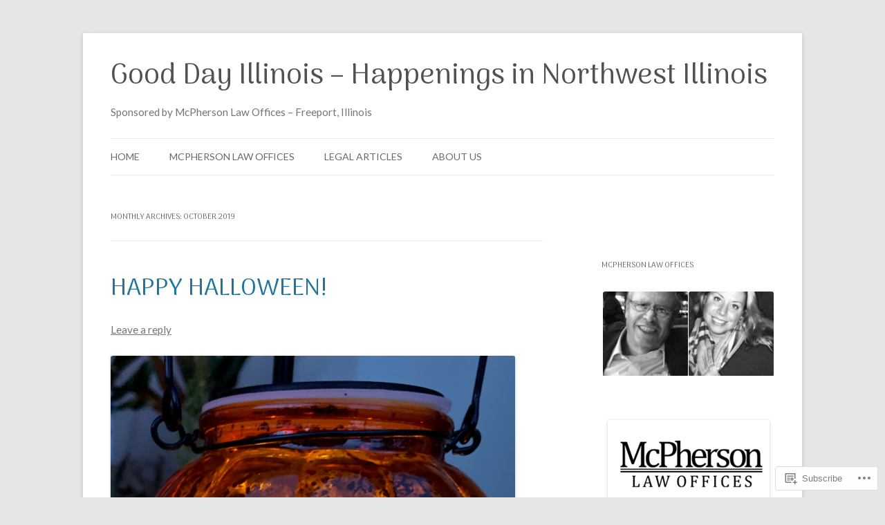

--- FILE ---
content_type: text/html; charset=UTF-8
request_url: https://gooddayillinois.com/2019/10/
body_size: 25067
content:
<!DOCTYPE html>
<!--[if IE 7]>
<html class="ie ie7" lang="en">
<![endif]-->
<!--[if IE 8]>
<html class="ie ie8" lang="en">
<![endif]-->
<!--[if !(IE 7) & !(IE 8)]><!-->
<html lang="en">
<!--<![endif]-->
<head>
<meta charset="UTF-8" />
<meta name="viewport" content="width=device-width" />
<title>October | 2019 | Good Day Illinois &#8211; Happenings in Northwest Illinois</title>
<link rel="profile" href="https://gmpg.org/xfn/11" />
<link rel="pingback" href="https://gooddayillinois.com/xmlrpc.php">
<!--[if lt IE 9]>
<script src="https://s0.wp.com/wp-content/themes/pub/twentytwelve/js/html5.js?m=1394055319i&amp;ver=3.7.0" type="text/javascript"></script>
<![endif]-->
<script type="text/javascript">
  WebFontConfig = {"google":{"families":["Arima+Madurai:r:latin,latin-ext","Lato:r,i,b,bi:latin,latin-ext"]},"api_url":"https:\/\/fonts-api.wp.com\/css"};
  (function() {
    var wf = document.createElement('script');
    wf.src = '/wp-content/plugins/custom-fonts/js/webfont.js';
    wf.type = 'text/javascript';
    wf.async = 'true';
    var s = document.getElementsByTagName('script')[0];
    s.parentNode.insertBefore(wf, s);
	})();
</script><style id="jetpack-custom-fonts-css">.wf-active .site-header h1{font-size:41.6px;font-family:"Arima Madurai",sans-serif;font-style:normal;font-weight:400}.wf-active body, .wf-active body.custom-font-enabled{font-size:16.5px;font-family:"Lato",sans-serif}.wf-active .site-header h2{font-size:15.3px;font-family:"Lato",sans-serif}.wf-active .main-navigation li, .wf-active nav[role="navigation"].main-small-navigation li{font-size:14.2px}.wf-active .entry-header .comments-link{font-size:15.3px}.wf-active h1, .wf-active h2, .wf-active h3, .wf-active h4, .wf-active h5, .wf-active h6{font-family:"Arima Madurai",sans-serif;font-style:normal;font-weight:400}.wf-active .entry-header .entry-title{font-size:32px;font-weight:400;font-style:normal}.wf-active .comment-content h1, .wf-active .entry-content h1{font-size:33.6px;font-style:normal;font-weight:400}.wf-active .comment-content h2, .wf-active .entry-content h2{font-size:28.8px;font-style:normal;font-weight:400}.wf-active .comment-content h3, .wf-active .entry-content h3{font-size:25.6px;font-style:normal;font-weight:400}.wf-active .comment-content h4, .wf-active .entry-content h4{font-size:22.4px;font-style:normal;font-weight:400}.wf-active .comment-content h5, .wf-active .entry-content h5{font-size:20.8px;font-style:normal;font-weight:400}.wf-active .comment-content h6, .wf-active .entry-content h6{font-size:19.2px;font-style:normal;font-weight:400}.wf-active article.format-image footer h1{font-size:20.8px;font-weight:400;font-style:normal}.wf-active article.format-image footer h2{font-size:17.6px;font-style:normal;font-weight:400}.wf-active article.format-link header{font-size:17.6px;font-weight:400;font-style:normal}.wf-active .comments-title{font-size:25.6px;font-weight:400;font-style:normal}.wf-active .comments-area article header h4{font-size:19.2px;font-weight:400;font-style:normal}.wf-active #respond h3#reply-title{font-size:25.6px;font-style:normal;font-weight:400}.wf-active .entry-header .entry-title{font-size:35.2px;font-style:normal;font-weight:400}</style>
<meta name='robots' content='max-image-preview:large' />

<!-- Async WordPress.com Remote Login -->
<script id="wpcom_remote_login_js">
var wpcom_remote_login_extra_auth = '';
function wpcom_remote_login_remove_dom_node_id( element_id ) {
	var dom_node = document.getElementById( element_id );
	if ( dom_node ) { dom_node.parentNode.removeChild( dom_node ); }
}
function wpcom_remote_login_remove_dom_node_classes( class_name ) {
	var dom_nodes = document.querySelectorAll( '.' + class_name );
	for ( var i = 0; i < dom_nodes.length; i++ ) {
		dom_nodes[ i ].parentNode.removeChild( dom_nodes[ i ] );
	}
}
function wpcom_remote_login_final_cleanup() {
	wpcom_remote_login_remove_dom_node_classes( "wpcom_remote_login_msg" );
	wpcom_remote_login_remove_dom_node_id( "wpcom_remote_login_key" );
	wpcom_remote_login_remove_dom_node_id( "wpcom_remote_login_validate" );
	wpcom_remote_login_remove_dom_node_id( "wpcom_remote_login_js" );
	wpcom_remote_login_remove_dom_node_id( "wpcom_request_access_iframe" );
	wpcom_remote_login_remove_dom_node_id( "wpcom_request_access_styles" );
}

// Watch for messages back from the remote login
window.addEventListener( "message", function( e ) {
	if ( e.origin === "https://r-login.wordpress.com" ) {
		var data = {};
		try {
			data = JSON.parse( e.data );
		} catch( e ) {
			wpcom_remote_login_final_cleanup();
			return;
		}

		if ( data.msg === 'LOGIN' ) {
			// Clean up the login check iframe
			wpcom_remote_login_remove_dom_node_id( "wpcom_remote_login_key" );

			var id_regex = new RegExp( /^[0-9]+$/ );
			var token_regex = new RegExp( /^.*|.*|.*$/ );
			if (
				token_regex.test( data.token )
				&& id_regex.test( data.wpcomid )
			) {
				// We have everything we need to ask for a login
				var script = document.createElement( "script" );
				script.setAttribute( "id", "wpcom_remote_login_validate" );
				script.src = '/remote-login.php?wpcom_remote_login=validate'
					+ '&wpcomid=' + data.wpcomid
					+ '&token=' + encodeURIComponent( data.token )
					+ '&host=' + window.location.protocol
					+ '//' + window.location.hostname
					+ '&postid=1501'
					+ '&is_singular=';
				document.body.appendChild( script );
			}

			return;
		}

		// Safari ITP, not logged in, so redirect
		if ( data.msg === 'LOGIN-REDIRECT' ) {
			window.location = 'https://wordpress.com/log-in?redirect_to=' + window.location.href;
			return;
		}

		// Safari ITP, storage access failed, remove the request
		if ( data.msg === 'LOGIN-REMOVE' ) {
			var css_zap = 'html { -webkit-transition: margin-top 1s; transition: margin-top 1s; } /* 9001 */ html { margin-top: 0 !important; } * html body { margin-top: 0 !important; } @media screen and ( max-width: 782px ) { html { margin-top: 0 !important; } * html body { margin-top: 0 !important; } }';
			var style_zap = document.createElement( 'style' );
			style_zap.type = 'text/css';
			style_zap.appendChild( document.createTextNode( css_zap ) );
			document.body.appendChild( style_zap );

			var e = document.getElementById( 'wpcom_request_access_iframe' );
			e.parentNode.removeChild( e );

			document.cookie = 'wordpress_com_login_access=denied; path=/; max-age=31536000';

			return;
		}

		// Safari ITP
		if ( data.msg === 'REQUEST_ACCESS' ) {
			console.log( 'request access: safari' );

			// Check ITP iframe enable/disable knob
			if ( wpcom_remote_login_extra_auth !== 'safari_itp_iframe' ) {
				return;
			}

			// If we are in a "private window" there is no ITP.
			var private_window = false;
			try {
				var opendb = window.openDatabase( null, null, null, null );
			} catch( e ) {
				private_window = true;
			}

			if ( private_window ) {
				console.log( 'private window' );
				return;
			}

			var iframe = document.createElement( 'iframe' );
			iframe.id = 'wpcom_request_access_iframe';
			iframe.setAttribute( 'scrolling', 'no' );
			iframe.setAttribute( 'sandbox', 'allow-storage-access-by-user-activation allow-scripts allow-same-origin allow-top-navigation-by-user-activation' );
			iframe.src = 'https://r-login.wordpress.com/remote-login.php?wpcom_remote_login=request_access&origin=' + encodeURIComponent( data.origin ) + '&wpcomid=' + encodeURIComponent( data.wpcomid );

			var css = 'html { -webkit-transition: margin-top 1s; transition: margin-top 1s; } /* 9001 */ html { margin-top: 46px !important; } * html body { margin-top: 46px !important; } @media screen and ( max-width: 660px ) { html { margin-top: 71px !important; } * html body { margin-top: 71px !important; } #wpcom_request_access_iframe { display: block; height: 71px !important; } } #wpcom_request_access_iframe { border: 0px; height: 46px; position: fixed; top: 0; left: 0; width: 100%; min-width: 100%; z-index: 99999; background: #23282d; } ';

			var style = document.createElement( 'style' );
			style.type = 'text/css';
			style.id = 'wpcom_request_access_styles';
			style.appendChild( document.createTextNode( css ) );
			document.body.appendChild( style );

			document.body.appendChild( iframe );
		}

		if ( data.msg === 'DONE' ) {
			wpcom_remote_login_final_cleanup();
		}
	}
}, false );

// Inject the remote login iframe after the page has had a chance to load
// more critical resources
window.addEventListener( "DOMContentLoaded", function( e ) {
	var iframe = document.createElement( "iframe" );
	iframe.style.display = "none";
	iframe.setAttribute( "scrolling", "no" );
	iframe.setAttribute( "id", "wpcom_remote_login_key" );
	iframe.src = "https://r-login.wordpress.com/remote-login.php"
		+ "?wpcom_remote_login=key"
		+ "&origin=aHR0cHM6Ly9nb29kZGF5aWxsaW5vaXMuY29t"
		+ "&wpcomid=53155056"
		+ "&time=" + Math.floor( Date.now() / 1000 );
	document.body.appendChild( iframe );
}, false );
</script>
<link rel='dns-prefetch' href='//s0.wp.com' />
<link rel='dns-prefetch' href='//fonts-api.wp.com' />
<link href='https://fonts.gstatic.com' crossorigin rel='preconnect' />
<link rel="alternate" type="application/rss+xml" title="Good Day Illinois - Happenings in Northwest Illinois &raquo; Feed" href="https://gooddayillinois.com/feed/" />
<link rel="alternate" type="application/rss+xml" title="Good Day Illinois - Happenings in Northwest Illinois &raquo; Comments Feed" href="https://gooddayillinois.com/comments/feed/" />
	<script type="text/javascript">
		/* <![CDATA[ */
		function addLoadEvent(func) {
			var oldonload = window.onload;
			if (typeof window.onload != 'function') {
				window.onload = func;
			} else {
				window.onload = function () {
					oldonload();
					func();
				}
			}
		}
		/* ]]> */
	</script>
	<link crossorigin='anonymous' rel='stylesheet' id='all-css-0-1' href='/wp-content/mu-plugins/likes/jetpack-likes.css?m=1743883414i&cssminify=yes' type='text/css' media='all' />
<style id='wp-emoji-styles-inline-css'>

	img.wp-smiley, img.emoji {
		display: inline !important;
		border: none !important;
		box-shadow: none !important;
		height: 1em !important;
		width: 1em !important;
		margin: 0 0.07em !important;
		vertical-align: -0.1em !important;
		background: none !important;
		padding: 0 !important;
	}
/*# sourceURL=wp-emoji-styles-inline-css */
</style>
<link crossorigin='anonymous' rel='stylesheet' id='all-css-2-1' href='/wp-content/plugins/gutenberg-core/v22.2.0/build/styles/block-library/style.css?m=1764855221i&cssminify=yes' type='text/css' media='all' />
<style id='wp-block-library-inline-css'>
.has-text-align-justify {
	text-align:justify;
}
.has-text-align-justify{text-align:justify;}

/*# sourceURL=wp-block-library-inline-css */
</style><style id='global-styles-inline-css'>
:root{--wp--preset--aspect-ratio--square: 1;--wp--preset--aspect-ratio--4-3: 4/3;--wp--preset--aspect-ratio--3-4: 3/4;--wp--preset--aspect-ratio--3-2: 3/2;--wp--preset--aspect-ratio--2-3: 2/3;--wp--preset--aspect-ratio--16-9: 16/9;--wp--preset--aspect-ratio--9-16: 9/16;--wp--preset--color--black: #000000;--wp--preset--color--cyan-bluish-gray: #abb8c3;--wp--preset--color--white: #fff;--wp--preset--color--pale-pink: #f78da7;--wp--preset--color--vivid-red: #cf2e2e;--wp--preset--color--luminous-vivid-orange: #ff6900;--wp--preset--color--luminous-vivid-amber: #fcb900;--wp--preset--color--light-green-cyan: #7bdcb5;--wp--preset--color--vivid-green-cyan: #00d084;--wp--preset--color--pale-cyan-blue: #8ed1fc;--wp--preset--color--vivid-cyan-blue: #0693e3;--wp--preset--color--vivid-purple: #9b51e0;--wp--preset--color--blue: #21759b;--wp--preset--color--dark-gray: #444;--wp--preset--color--medium-gray: #9f9f9f;--wp--preset--color--light-gray: #e6e6e6;--wp--preset--gradient--vivid-cyan-blue-to-vivid-purple: linear-gradient(135deg,rgb(6,147,227) 0%,rgb(155,81,224) 100%);--wp--preset--gradient--light-green-cyan-to-vivid-green-cyan: linear-gradient(135deg,rgb(122,220,180) 0%,rgb(0,208,130) 100%);--wp--preset--gradient--luminous-vivid-amber-to-luminous-vivid-orange: linear-gradient(135deg,rgb(252,185,0) 0%,rgb(255,105,0) 100%);--wp--preset--gradient--luminous-vivid-orange-to-vivid-red: linear-gradient(135deg,rgb(255,105,0) 0%,rgb(207,46,46) 100%);--wp--preset--gradient--very-light-gray-to-cyan-bluish-gray: linear-gradient(135deg,rgb(238,238,238) 0%,rgb(169,184,195) 100%);--wp--preset--gradient--cool-to-warm-spectrum: linear-gradient(135deg,rgb(74,234,220) 0%,rgb(151,120,209) 20%,rgb(207,42,186) 40%,rgb(238,44,130) 60%,rgb(251,105,98) 80%,rgb(254,248,76) 100%);--wp--preset--gradient--blush-light-purple: linear-gradient(135deg,rgb(255,206,236) 0%,rgb(152,150,240) 100%);--wp--preset--gradient--blush-bordeaux: linear-gradient(135deg,rgb(254,205,165) 0%,rgb(254,45,45) 50%,rgb(107,0,62) 100%);--wp--preset--gradient--luminous-dusk: linear-gradient(135deg,rgb(255,203,112) 0%,rgb(199,81,192) 50%,rgb(65,88,208) 100%);--wp--preset--gradient--pale-ocean: linear-gradient(135deg,rgb(255,245,203) 0%,rgb(182,227,212) 50%,rgb(51,167,181) 100%);--wp--preset--gradient--electric-grass: linear-gradient(135deg,rgb(202,248,128) 0%,rgb(113,206,126) 100%);--wp--preset--gradient--midnight: linear-gradient(135deg,rgb(2,3,129) 0%,rgb(40,116,252) 100%);--wp--preset--font-size--small: 13px;--wp--preset--font-size--medium: 20px;--wp--preset--font-size--large: 36px;--wp--preset--font-size--x-large: 42px;--wp--preset--font-family--albert-sans: 'Albert Sans', sans-serif;--wp--preset--font-family--alegreya: Alegreya, serif;--wp--preset--font-family--arvo: Arvo, serif;--wp--preset--font-family--bodoni-moda: 'Bodoni Moda', serif;--wp--preset--font-family--bricolage-grotesque: 'Bricolage Grotesque', sans-serif;--wp--preset--font-family--cabin: Cabin, sans-serif;--wp--preset--font-family--chivo: Chivo, sans-serif;--wp--preset--font-family--commissioner: Commissioner, sans-serif;--wp--preset--font-family--cormorant: Cormorant, serif;--wp--preset--font-family--courier-prime: 'Courier Prime', monospace;--wp--preset--font-family--crimson-pro: 'Crimson Pro', serif;--wp--preset--font-family--dm-mono: 'DM Mono', monospace;--wp--preset--font-family--dm-sans: 'DM Sans', sans-serif;--wp--preset--font-family--dm-serif-display: 'DM Serif Display', serif;--wp--preset--font-family--domine: Domine, serif;--wp--preset--font-family--eb-garamond: 'EB Garamond', serif;--wp--preset--font-family--epilogue: Epilogue, sans-serif;--wp--preset--font-family--fahkwang: Fahkwang, sans-serif;--wp--preset--font-family--figtree: Figtree, sans-serif;--wp--preset--font-family--fira-sans: 'Fira Sans', sans-serif;--wp--preset--font-family--fjalla-one: 'Fjalla One', sans-serif;--wp--preset--font-family--fraunces: Fraunces, serif;--wp--preset--font-family--gabarito: Gabarito, system-ui;--wp--preset--font-family--ibm-plex-mono: 'IBM Plex Mono', monospace;--wp--preset--font-family--ibm-plex-sans: 'IBM Plex Sans', sans-serif;--wp--preset--font-family--ibarra-real-nova: 'Ibarra Real Nova', serif;--wp--preset--font-family--instrument-serif: 'Instrument Serif', serif;--wp--preset--font-family--inter: Inter, sans-serif;--wp--preset--font-family--josefin-sans: 'Josefin Sans', sans-serif;--wp--preset--font-family--jost: Jost, sans-serif;--wp--preset--font-family--libre-baskerville: 'Libre Baskerville', serif;--wp--preset--font-family--libre-franklin: 'Libre Franklin', sans-serif;--wp--preset--font-family--literata: Literata, serif;--wp--preset--font-family--lora: Lora, serif;--wp--preset--font-family--merriweather: Merriweather, serif;--wp--preset--font-family--montserrat: Montserrat, sans-serif;--wp--preset--font-family--newsreader: Newsreader, serif;--wp--preset--font-family--noto-sans-mono: 'Noto Sans Mono', sans-serif;--wp--preset--font-family--nunito: Nunito, sans-serif;--wp--preset--font-family--open-sans: 'Open Sans', sans-serif;--wp--preset--font-family--overpass: Overpass, sans-serif;--wp--preset--font-family--pt-serif: 'PT Serif', serif;--wp--preset--font-family--petrona: Petrona, serif;--wp--preset--font-family--piazzolla: Piazzolla, serif;--wp--preset--font-family--playfair-display: 'Playfair Display', serif;--wp--preset--font-family--plus-jakarta-sans: 'Plus Jakarta Sans', sans-serif;--wp--preset--font-family--poppins: Poppins, sans-serif;--wp--preset--font-family--raleway: Raleway, sans-serif;--wp--preset--font-family--roboto: Roboto, sans-serif;--wp--preset--font-family--roboto-slab: 'Roboto Slab', serif;--wp--preset--font-family--rubik: Rubik, sans-serif;--wp--preset--font-family--rufina: Rufina, serif;--wp--preset--font-family--sora: Sora, sans-serif;--wp--preset--font-family--source-sans-3: 'Source Sans 3', sans-serif;--wp--preset--font-family--source-serif-4: 'Source Serif 4', serif;--wp--preset--font-family--space-mono: 'Space Mono', monospace;--wp--preset--font-family--syne: Syne, sans-serif;--wp--preset--font-family--texturina: Texturina, serif;--wp--preset--font-family--urbanist: Urbanist, sans-serif;--wp--preset--font-family--work-sans: 'Work Sans', sans-serif;--wp--preset--spacing--20: 0.44rem;--wp--preset--spacing--30: 0.67rem;--wp--preset--spacing--40: 1rem;--wp--preset--spacing--50: 1.5rem;--wp--preset--spacing--60: 2.25rem;--wp--preset--spacing--70: 3.38rem;--wp--preset--spacing--80: 5.06rem;--wp--preset--shadow--natural: 6px 6px 9px rgba(0, 0, 0, 0.2);--wp--preset--shadow--deep: 12px 12px 50px rgba(0, 0, 0, 0.4);--wp--preset--shadow--sharp: 6px 6px 0px rgba(0, 0, 0, 0.2);--wp--preset--shadow--outlined: 6px 6px 0px -3px rgb(255, 255, 255), 6px 6px rgb(0, 0, 0);--wp--preset--shadow--crisp: 6px 6px 0px rgb(0, 0, 0);}:where(.is-layout-flex){gap: 0.5em;}:where(.is-layout-grid){gap: 0.5em;}body .is-layout-flex{display: flex;}.is-layout-flex{flex-wrap: wrap;align-items: center;}.is-layout-flex > :is(*, div){margin: 0;}body .is-layout-grid{display: grid;}.is-layout-grid > :is(*, div){margin: 0;}:where(.wp-block-columns.is-layout-flex){gap: 2em;}:where(.wp-block-columns.is-layout-grid){gap: 2em;}:where(.wp-block-post-template.is-layout-flex){gap: 1.25em;}:where(.wp-block-post-template.is-layout-grid){gap: 1.25em;}.has-black-color{color: var(--wp--preset--color--black) !important;}.has-cyan-bluish-gray-color{color: var(--wp--preset--color--cyan-bluish-gray) !important;}.has-white-color{color: var(--wp--preset--color--white) !important;}.has-pale-pink-color{color: var(--wp--preset--color--pale-pink) !important;}.has-vivid-red-color{color: var(--wp--preset--color--vivid-red) !important;}.has-luminous-vivid-orange-color{color: var(--wp--preset--color--luminous-vivid-orange) !important;}.has-luminous-vivid-amber-color{color: var(--wp--preset--color--luminous-vivid-amber) !important;}.has-light-green-cyan-color{color: var(--wp--preset--color--light-green-cyan) !important;}.has-vivid-green-cyan-color{color: var(--wp--preset--color--vivid-green-cyan) !important;}.has-pale-cyan-blue-color{color: var(--wp--preset--color--pale-cyan-blue) !important;}.has-vivid-cyan-blue-color{color: var(--wp--preset--color--vivid-cyan-blue) !important;}.has-vivid-purple-color{color: var(--wp--preset--color--vivid-purple) !important;}.has-black-background-color{background-color: var(--wp--preset--color--black) !important;}.has-cyan-bluish-gray-background-color{background-color: var(--wp--preset--color--cyan-bluish-gray) !important;}.has-white-background-color{background-color: var(--wp--preset--color--white) !important;}.has-pale-pink-background-color{background-color: var(--wp--preset--color--pale-pink) !important;}.has-vivid-red-background-color{background-color: var(--wp--preset--color--vivid-red) !important;}.has-luminous-vivid-orange-background-color{background-color: var(--wp--preset--color--luminous-vivid-orange) !important;}.has-luminous-vivid-amber-background-color{background-color: var(--wp--preset--color--luminous-vivid-amber) !important;}.has-light-green-cyan-background-color{background-color: var(--wp--preset--color--light-green-cyan) !important;}.has-vivid-green-cyan-background-color{background-color: var(--wp--preset--color--vivid-green-cyan) !important;}.has-pale-cyan-blue-background-color{background-color: var(--wp--preset--color--pale-cyan-blue) !important;}.has-vivid-cyan-blue-background-color{background-color: var(--wp--preset--color--vivid-cyan-blue) !important;}.has-vivid-purple-background-color{background-color: var(--wp--preset--color--vivid-purple) !important;}.has-black-border-color{border-color: var(--wp--preset--color--black) !important;}.has-cyan-bluish-gray-border-color{border-color: var(--wp--preset--color--cyan-bluish-gray) !important;}.has-white-border-color{border-color: var(--wp--preset--color--white) !important;}.has-pale-pink-border-color{border-color: var(--wp--preset--color--pale-pink) !important;}.has-vivid-red-border-color{border-color: var(--wp--preset--color--vivid-red) !important;}.has-luminous-vivid-orange-border-color{border-color: var(--wp--preset--color--luminous-vivid-orange) !important;}.has-luminous-vivid-amber-border-color{border-color: var(--wp--preset--color--luminous-vivid-amber) !important;}.has-light-green-cyan-border-color{border-color: var(--wp--preset--color--light-green-cyan) !important;}.has-vivid-green-cyan-border-color{border-color: var(--wp--preset--color--vivid-green-cyan) !important;}.has-pale-cyan-blue-border-color{border-color: var(--wp--preset--color--pale-cyan-blue) !important;}.has-vivid-cyan-blue-border-color{border-color: var(--wp--preset--color--vivid-cyan-blue) !important;}.has-vivid-purple-border-color{border-color: var(--wp--preset--color--vivid-purple) !important;}.has-vivid-cyan-blue-to-vivid-purple-gradient-background{background: var(--wp--preset--gradient--vivid-cyan-blue-to-vivid-purple) !important;}.has-light-green-cyan-to-vivid-green-cyan-gradient-background{background: var(--wp--preset--gradient--light-green-cyan-to-vivid-green-cyan) !important;}.has-luminous-vivid-amber-to-luminous-vivid-orange-gradient-background{background: var(--wp--preset--gradient--luminous-vivid-amber-to-luminous-vivid-orange) !important;}.has-luminous-vivid-orange-to-vivid-red-gradient-background{background: var(--wp--preset--gradient--luminous-vivid-orange-to-vivid-red) !important;}.has-very-light-gray-to-cyan-bluish-gray-gradient-background{background: var(--wp--preset--gradient--very-light-gray-to-cyan-bluish-gray) !important;}.has-cool-to-warm-spectrum-gradient-background{background: var(--wp--preset--gradient--cool-to-warm-spectrum) !important;}.has-blush-light-purple-gradient-background{background: var(--wp--preset--gradient--blush-light-purple) !important;}.has-blush-bordeaux-gradient-background{background: var(--wp--preset--gradient--blush-bordeaux) !important;}.has-luminous-dusk-gradient-background{background: var(--wp--preset--gradient--luminous-dusk) !important;}.has-pale-ocean-gradient-background{background: var(--wp--preset--gradient--pale-ocean) !important;}.has-electric-grass-gradient-background{background: var(--wp--preset--gradient--electric-grass) !important;}.has-midnight-gradient-background{background: var(--wp--preset--gradient--midnight) !important;}.has-small-font-size{font-size: var(--wp--preset--font-size--small) !important;}.has-medium-font-size{font-size: var(--wp--preset--font-size--medium) !important;}.has-large-font-size{font-size: var(--wp--preset--font-size--large) !important;}.has-x-large-font-size{font-size: var(--wp--preset--font-size--x-large) !important;}.has-albert-sans-font-family{font-family: var(--wp--preset--font-family--albert-sans) !important;}.has-alegreya-font-family{font-family: var(--wp--preset--font-family--alegreya) !important;}.has-arvo-font-family{font-family: var(--wp--preset--font-family--arvo) !important;}.has-bodoni-moda-font-family{font-family: var(--wp--preset--font-family--bodoni-moda) !important;}.has-bricolage-grotesque-font-family{font-family: var(--wp--preset--font-family--bricolage-grotesque) !important;}.has-cabin-font-family{font-family: var(--wp--preset--font-family--cabin) !important;}.has-chivo-font-family{font-family: var(--wp--preset--font-family--chivo) !important;}.has-commissioner-font-family{font-family: var(--wp--preset--font-family--commissioner) !important;}.has-cormorant-font-family{font-family: var(--wp--preset--font-family--cormorant) !important;}.has-courier-prime-font-family{font-family: var(--wp--preset--font-family--courier-prime) !important;}.has-crimson-pro-font-family{font-family: var(--wp--preset--font-family--crimson-pro) !important;}.has-dm-mono-font-family{font-family: var(--wp--preset--font-family--dm-mono) !important;}.has-dm-sans-font-family{font-family: var(--wp--preset--font-family--dm-sans) !important;}.has-dm-serif-display-font-family{font-family: var(--wp--preset--font-family--dm-serif-display) !important;}.has-domine-font-family{font-family: var(--wp--preset--font-family--domine) !important;}.has-eb-garamond-font-family{font-family: var(--wp--preset--font-family--eb-garamond) !important;}.has-epilogue-font-family{font-family: var(--wp--preset--font-family--epilogue) !important;}.has-fahkwang-font-family{font-family: var(--wp--preset--font-family--fahkwang) !important;}.has-figtree-font-family{font-family: var(--wp--preset--font-family--figtree) !important;}.has-fira-sans-font-family{font-family: var(--wp--preset--font-family--fira-sans) !important;}.has-fjalla-one-font-family{font-family: var(--wp--preset--font-family--fjalla-one) !important;}.has-fraunces-font-family{font-family: var(--wp--preset--font-family--fraunces) !important;}.has-gabarito-font-family{font-family: var(--wp--preset--font-family--gabarito) !important;}.has-ibm-plex-mono-font-family{font-family: var(--wp--preset--font-family--ibm-plex-mono) !important;}.has-ibm-plex-sans-font-family{font-family: var(--wp--preset--font-family--ibm-plex-sans) !important;}.has-ibarra-real-nova-font-family{font-family: var(--wp--preset--font-family--ibarra-real-nova) !important;}.has-instrument-serif-font-family{font-family: var(--wp--preset--font-family--instrument-serif) !important;}.has-inter-font-family{font-family: var(--wp--preset--font-family--inter) !important;}.has-josefin-sans-font-family{font-family: var(--wp--preset--font-family--josefin-sans) !important;}.has-jost-font-family{font-family: var(--wp--preset--font-family--jost) !important;}.has-libre-baskerville-font-family{font-family: var(--wp--preset--font-family--libre-baskerville) !important;}.has-libre-franklin-font-family{font-family: var(--wp--preset--font-family--libre-franklin) !important;}.has-literata-font-family{font-family: var(--wp--preset--font-family--literata) !important;}.has-lora-font-family{font-family: var(--wp--preset--font-family--lora) !important;}.has-merriweather-font-family{font-family: var(--wp--preset--font-family--merriweather) !important;}.has-montserrat-font-family{font-family: var(--wp--preset--font-family--montserrat) !important;}.has-newsreader-font-family{font-family: var(--wp--preset--font-family--newsreader) !important;}.has-noto-sans-mono-font-family{font-family: var(--wp--preset--font-family--noto-sans-mono) !important;}.has-nunito-font-family{font-family: var(--wp--preset--font-family--nunito) !important;}.has-open-sans-font-family{font-family: var(--wp--preset--font-family--open-sans) !important;}.has-overpass-font-family{font-family: var(--wp--preset--font-family--overpass) !important;}.has-pt-serif-font-family{font-family: var(--wp--preset--font-family--pt-serif) !important;}.has-petrona-font-family{font-family: var(--wp--preset--font-family--petrona) !important;}.has-piazzolla-font-family{font-family: var(--wp--preset--font-family--piazzolla) !important;}.has-playfair-display-font-family{font-family: var(--wp--preset--font-family--playfair-display) !important;}.has-plus-jakarta-sans-font-family{font-family: var(--wp--preset--font-family--plus-jakarta-sans) !important;}.has-poppins-font-family{font-family: var(--wp--preset--font-family--poppins) !important;}.has-raleway-font-family{font-family: var(--wp--preset--font-family--raleway) !important;}.has-roboto-font-family{font-family: var(--wp--preset--font-family--roboto) !important;}.has-roboto-slab-font-family{font-family: var(--wp--preset--font-family--roboto-slab) !important;}.has-rubik-font-family{font-family: var(--wp--preset--font-family--rubik) !important;}.has-rufina-font-family{font-family: var(--wp--preset--font-family--rufina) !important;}.has-sora-font-family{font-family: var(--wp--preset--font-family--sora) !important;}.has-source-sans-3-font-family{font-family: var(--wp--preset--font-family--source-sans-3) !important;}.has-source-serif-4-font-family{font-family: var(--wp--preset--font-family--source-serif-4) !important;}.has-space-mono-font-family{font-family: var(--wp--preset--font-family--space-mono) !important;}.has-syne-font-family{font-family: var(--wp--preset--font-family--syne) !important;}.has-texturina-font-family{font-family: var(--wp--preset--font-family--texturina) !important;}.has-urbanist-font-family{font-family: var(--wp--preset--font-family--urbanist) !important;}.has-work-sans-font-family{font-family: var(--wp--preset--font-family--work-sans) !important;}
/*# sourceURL=global-styles-inline-css */
</style>

<style id='classic-theme-styles-inline-css'>
/*! This file is auto-generated */
.wp-block-button__link{color:#fff;background-color:#32373c;border-radius:9999px;box-shadow:none;text-decoration:none;padding:calc(.667em + 2px) calc(1.333em + 2px);font-size:1.125em}.wp-block-file__button{background:#32373c;color:#fff;text-decoration:none}
/*# sourceURL=/wp-includes/css/classic-themes.min.css */
</style>
<link crossorigin='anonymous' rel='stylesheet' id='all-css-4-1' href='/_static/??-eJx9jUsOwjAMRC+EY6UgCAvEWZrEKoG4jWq3hduTLvisurFG1nszuBQIQ6/UK5Y8dakXDIPPQ3gINsY6Y0ESl0ww0mwOGJPolwDRVyYTRHb4V8QT/LpGqn8ura4EU0wtZeKKbWlLih1p1eWTQem5rZQ6A96XkUSgXk4Tg97qlqzelS/26KzbN835dH8DjlpbIA==&cssminify=yes' type='text/css' media='all' />
<link rel='stylesheet' id='twentytwelve-fonts-css' href='https://fonts-api.wp.com/css?family=Open+Sans%3A400italic%2C700italic%2C400%2C700&#038;subset=latin%2Clatin-ext&#038;display=fallback' media='all' />
<link crossorigin='anonymous' rel='stylesheet' id='all-css-6-1' href='/_static/??-eJzTLy/QTc7PK0nNK9EvyUjNTS3WLyhN0i8pBwpUAsmcslT94pLKnFS95OJiHX0iVAPV6Sfl5CdnF4O02OfaGpqbWpibWJiZW2YBADBZKMU=&cssminify=yes' type='text/css' media='all' />
<link crossorigin='anonymous' rel='stylesheet' id='all-css-8-1' href='/_static/??-eJx9i0EOwjAMBD+EcUEiggPiLW1k0iAnjmqnUX9PuLUXLqud1Q62Al6yUTa0mRIpljqhtT5sPXklVNuYoBUv6exVT7hzUoXCNcSsuNDEEnoN2F87/CcFEmDxo0XJB4A3j3H5qa/0vNyGh3PD1d0/X5shQdY=&cssminify=yes' type='text/css' media='all' />
<style id='jetpack-global-styles-frontend-style-inline-css'>
:root { --font-headings: unset; --font-base: unset; --font-headings-default: -apple-system,BlinkMacSystemFont,"Segoe UI",Roboto,Oxygen-Sans,Ubuntu,Cantarell,"Helvetica Neue",sans-serif; --font-base-default: -apple-system,BlinkMacSystemFont,"Segoe UI",Roboto,Oxygen-Sans,Ubuntu,Cantarell,"Helvetica Neue",sans-serif;}
/*# sourceURL=jetpack-global-styles-frontend-style-inline-css */
</style>
<link crossorigin='anonymous' rel='stylesheet' id='all-css-10-1' href='/_static/??-eJyNjcsKAjEMRX/IGtQZBxfip0hMS9sxTYppGfx7H7gRN+7ugcs5sFRHKi1Ig9Jd5R6zGMyhVaTrh8G6QFHfORhYwlvw6P39PbPENZmt4G/ROQuBKWVkxxrVvuBH1lIoz2waILJekF+HUzlupnG3nQ77YZwfuRJIaQ==&cssminify=yes' type='text/css' media='all' />
<script type="text/javascript" id="wpcom-actionbar-placeholder-js-extra">
/* <![CDATA[ */
var actionbardata = {"siteID":"53155056","postID":"0","siteURL":"https://gooddayillinois.com","xhrURL":"https://gooddayillinois.com/wp-admin/admin-ajax.php","nonce":"538b1bcb63","isLoggedIn":"","statusMessage":"","subsEmailDefault":"instantly","proxyScriptUrl":"https://s0.wp.com/wp-content/js/wpcom-proxy-request.js?m=1513050504i&amp;ver=20211021","i18n":{"followedText":"New posts from this site will now appear in your \u003Ca href=\"https://wordpress.com/reader\"\u003EReader\u003C/a\u003E","foldBar":"Collapse this bar","unfoldBar":"Expand this bar","shortLinkCopied":"Shortlink copied to clipboard."}};
//# sourceURL=wpcom-actionbar-placeholder-js-extra
/* ]]> */
</script>
<script type="text/javascript" id="jetpack-mu-wpcom-settings-js-before">
/* <![CDATA[ */
var JETPACK_MU_WPCOM_SETTINGS = {"assetsUrl":"https://s0.wp.com/wp-content/mu-plugins/jetpack-mu-wpcom-plugin/sun/jetpack_vendor/automattic/jetpack-mu-wpcom/src/build/"};
//# sourceURL=jetpack-mu-wpcom-settings-js-before
/* ]]> */
</script>
<script crossorigin='anonymous' type='text/javascript'  src='/_static/??-eJzTLy/QTc7PK0nNK9HPKtYvyinRLSjKr6jUyyrW0QfKZeYl55SmpBaDJLMKS1OLKqGUXm5mHkFFurmZ6UWJJalQxfa5tobmRgamxgZmFpZZACbyLJI='></script>
<script type="text/javascript" id="rlt-proxy-js-after">
/* <![CDATA[ */
	rltInitialize( {"token":null,"iframeOrigins":["https:\/\/widgets.wp.com"]} );
//# sourceURL=rlt-proxy-js-after
/* ]]> */
</script>
<link rel="EditURI" type="application/rsd+xml" title="RSD" href="https://gooddayillinois.wordpress.com/xmlrpc.php?rsd" />
<meta name="generator" content="WordPress.com" />

<!-- Jetpack Open Graph Tags -->
<meta property="og:type" content="website" />
<meta property="og:title" content="October 2019 &#8211; Good Day Illinois &#8211; Happenings in Northwest Illinois" />
<meta property="og:site_name" content="Good Day Illinois - Happenings in Northwest Illinois" />
<meta property="og:image" content="https://s0.wp.com/i/blank.jpg?m=1383295312i" />
<meta property="og:image:width" content="200" />
<meta property="og:image:height" content="200" />
<meta property="og:image:alt" content="" />
<meta property="og:locale" content="en_US" />
<meta name="twitter:creator" content="@GoodDayIllinois" />
<meta name="twitter:site" content="@GoodDayIllinois" />

<!-- End Jetpack Open Graph Tags -->
<link rel="shortcut icon" type="image/x-icon" href="https://s0.wp.com/i/favicon.ico?m=1713425267i" sizes="16x16 24x24 32x32 48x48" />
<link rel="icon" type="image/x-icon" href="https://s0.wp.com/i/favicon.ico?m=1713425267i" sizes="16x16 24x24 32x32 48x48" />
<link rel="apple-touch-icon" href="https://s0.wp.com/i/webclip.png?m=1713868326i" />
<link rel='openid.server' href='https://gooddayillinois.com/?openidserver=1' />
<link rel='openid.delegate' href='https://gooddayillinois.com/' />
<link rel="search" type="application/opensearchdescription+xml" href="https://gooddayillinois.com/osd.xml" title="Good Day Illinois - Happenings in Northwest Illinois" />
<link rel="search" type="application/opensearchdescription+xml" href="https://s1.wp.com/opensearch.xml" title="WordPress.com" />
<meta name="theme-color" content="#e6e6e6" />
<meta name="description" content="1 post published by Good Day Illinois during October 2019" />
			<link rel="stylesheet" id="custom-css-css" type="text/css" href="https://s0.wp.com/?custom-css=1&#038;csblog=3B23C&#038;cscache=6&#038;csrev=16" />
			<link crossorigin='anonymous' rel='stylesheet' id='all-css-2-3' href='/_static/??-eJydj9kKwjAQRX/IdogL6oP4KZJOhjLtZCGTUPr3VlzAF1Efz+Vw4MKUGoyhUCjga5Ok9hwUBirJ4vhg0BrgwgGhk4ijgk6cKLeouoKvAz66KqSANseqJC/nOfzZKyzkmt6KUJ4/0Y/9++HK4hbsFDOnwnFx36j1HG7hsz+Z/W5zPJitWQ9XJLSB1Q==&cssminify=yes' type='text/css' media='all' />
</head>

<body class="archive date wp-embed-responsive wp-theme-pubtwentytwelve customizer-styles-applied custom-font-enabled single-author jetpack-reblog-enabled">
<div id="page" class="hfeed site">
	<header id="masthead" class="site-header">
				<hgroup>
			<h1 class="site-title"><a href="https://gooddayillinois.com/" title="Good Day Illinois &#8211; Happenings in Northwest Illinois" rel="home">Good Day Illinois &#8211; Happenings in Northwest Illinois</a></h1>
			<h2 class="site-description">Sponsored by McPherson Law Offices &#8211; Freeport, Illinois</h2>
		</hgroup>

		<nav id="site-navigation" class="main-navigation">
			<button class="menu-toggle">Menu</button>
			<a class="assistive-text" href="#content" title="Skip to content">Skip to content</a>
			<div class="menu-menu-2-container"><ul id="menu-menu-2" class="nav-menu"><li id="menu-item-559" class="menu-item menu-item-type-custom menu-item-object-custom menu-item-home menu-item-559"><a href="https://gooddayillinois.com/">Home</a></li>
<li id="menu-item-555" class="menu-item menu-item-type-post_type menu-item-object-page menu-item-555"><a href="https://gooddayillinois.com/mcpherson-law-offices/">McPherson Law Offices</a></li>
<li id="menu-item-557" class="menu-item menu-item-type-post_type menu-item-object-page menu-item-557"><a href="https://gooddayillinois.com/legal-articles/">Legal Articles</a></li>
<li id="menu-item-558" class="menu-item menu-item-type-post_type menu-item-object-page menu-item-558"><a href="https://gooddayillinois.com/about/">About Us</a></li>
</ul></div>		</nav><!-- #site-navigation -->

			</header><!-- #masthead -->

	<div id="main" class="wrapper">
	<section id="primary" class="site-content">
		<div id="content" role="main">

					<header class="archive-header">
				<h1 class="archive-title">
				Monthly Archives: <span>October 2019</span>				</h1>
			</header><!-- .archive-header -->

			
	<article id="post-1501" class="post-1501 post type-post status-publish format-standard hentry category-uncategorized">
				<header class="entry-header">
			
						<h1 class="entry-title">
				<a href="https://gooddayillinois.com/2019/10/31/happy-halloween-2/" rel="bookmark">HAPPY HALLOWEEN!</a>
			</h1>
										<div class="comments-link">
					<a href="https://gooddayillinois.com/2019/10/31/happy-halloween-2/#respond"><span class="leave-reply">Leave a reply</span></a>				</div><!-- .comments-link -->
					</header><!-- .entry-header -->

				<div class="entry-content">
			<p><img data-attachment-id="1500" data-permalink="https://gooddayillinois.com/2019/10/31/happy-halloween-2/image001-6/" data-orig-file="https://gooddayillinois.com/wp-content/uploads/2019/10/image001.png" data-orig-size="585,686" data-comments-opened="1" data-image-meta="{&quot;aperture&quot;:&quot;0&quot;,&quot;credit&quot;:&quot;&quot;,&quot;camera&quot;:&quot;&quot;,&quot;caption&quot;:&quot;&quot;,&quot;created_timestamp&quot;:&quot;0&quot;,&quot;copyright&quot;:&quot;&quot;,&quot;focal_length&quot;:&quot;0&quot;,&quot;iso&quot;:&quot;0&quot;,&quot;shutter_speed&quot;:&quot;0&quot;,&quot;title&quot;:&quot;&quot;,&quot;orientation&quot;:&quot;0&quot;}" data-image-title="image001" data-image-description="" data-image-caption="" data-medium-file="https://gooddayillinois.com/wp-content/uploads/2019/10/image001.png?w=256" data-large-file="https://gooddayillinois.com/wp-content/uploads/2019/10/image001.png?w=585" src="https://gooddayillinois.com/wp-content/uploads/2019/10/image001.png?w=625" class="size-full wp-image-1500"   srcset="https://gooddayillinois.com/wp-content/uploads/2019/10/image001.png 585w, https://gooddayillinois.com/wp-content/uploads/2019/10/image001.png?w=128&amp;h=150 128w, https://gooddayillinois.com/wp-content/uploads/2019/10/image001.png?w=256&amp;h=300 256w" sizes="(max-width: 585px) 100vw, 585px"></p>
<p><span>May you stay warm this cold and snowy Halloween, and get lots of treats!&nbsp;</span></p>
<div id="jp-post-flair" class="sharedaddy sd-like-enabled sd-sharing-enabled"><div class="sharedaddy sd-sharing-enabled"><div class="robots-nocontent sd-block sd-social sd-social-icon-text sd-sharing"><h3 class="sd-title">Share this:</h3><div class="sd-content"><ul><li class="share-twitter"><a rel="nofollow noopener noreferrer"
				data-shared="sharing-twitter-1501"
				class="share-twitter sd-button share-icon"
				href="https://gooddayillinois.com/2019/10/31/happy-halloween-2/?share=twitter"
				target="_blank"
				aria-labelledby="sharing-twitter-1501"
				>
				<span id="sharing-twitter-1501" hidden>Click to share on X (Opens in new window)</span>
				<span>X</span>
			</a></li><li class="share-facebook"><a rel="nofollow noopener noreferrer"
				data-shared="sharing-facebook-1501"
				class="share-facebook sd-button share-icon"
				href="https://gooddayillinois.com/2019/10/31/happy-halloween-2/?share=facebook"
				target="_blank"
				aria-labelledby="sharing-facebook-1501"
				>
				<span id="sharing-facebook-1501" hidden>Click to share on Facebook (Opens in new window)</span>
				<span>Facebook</span>
			</a></li><li class="share-pinterest"><a rel="nofollow noopener noreferrer"
				data-shared="sharing-pinterest-1501"
				class="share-pinterest sd-button share-icon"
				href="https://gooddayillinois.com/2019/10/31/happy-halloween-2/?share=pinterest"
				target="_blank"
				aria-labelledby="sharing-pinterest-1501"
				>
				<span id="sharing-pinterest-1501" hidden>Click to share on Pinterest (Opens in new window)</span>
				<span>Pinterest</span>
			</a></li><li class="share-linkedin"><a rel="nofollow noopener noreferrer"
				data-shared="sharing-linkedin-1501"
				class="share-linkedin sd-button share-icon"
				href="https://gooddayillinois.com/2019/10/31/happy-halloween-2/?share=linkedin"
				target="_blank"
				aria-labelledby="sharing-linkedin-1501"
				>
				<span id="sharing-linkedin-1501" hidden>Click to share on LinkedIn (Opens in new window)</span>
				<span>LinkedIn</span>
			</a></li><li class="share-email"><a rel="nofollow noopener noreferrer"
				data-shared="sharing-email-1501"
				class="share-email sd-button share-icon"
				href="mailto:?subject=%5BShared%20Post%5D%20HAPPY%20HALLOWEEN%21&#038;body=https%3A%2F%2Fgooddayillinois.com%2F2019%2F10%2F31%2Fhappy-halloween-2%2F&#038;share=email"
				target="_blank"
				aria-labelledby="sharing-email-1501"
				data-email-share-error-title="Do you have email set up?" data-email-share-error-text="If you&#039;re having problems sharing via email, you might not have email set up for your browser. You may need to create a new email yourself." data-email-share-nonce="af603fb6f4" data-email-share-track-url="https://gooddayillinois.com/2019/10/31/happy-halloween-2/?share=email">
				<span id="sharing-email-1501" hidden>Click to email a link to a friend (Opens in new window)</span>
				<span>Email</span>
			</a></li><li class="share-print"><a rel="nofollow noopener noreferrer"
				data-shared="sharing-print-1501"
				class="share-print sd-button share-icon"
				href="https://gooddayillinois.com/2019/10/31/happy-halloween-2/?share=print"
				target="_blank"
				aria-labelledby="sharing-print-1501"
				>
				<span id="sharing-print-1501" hidden>Click to print (Opens in new window)</span>
				<span>Print</span>
			</a></li><li class="share-end"></li></ul></div></div></div><div class='sharedaddy sd-block sd-like jetpack-likes-widget-wrapper jetpack-likes-widget-unloaded' id='like-post-wrapper-53155056-1501-6960816a8fa1d' data-src='//widgets.wp.com/likes/index.html?ver=20260109#blog_id=53155056&amp;post_id=1501&amp;origin=gooddayillinois.wordpress.com&amp;obj_id=53155056-1501-6960816a8fa1d&amp;domain=gooddayillinois.com' data-name='like-post-frame-53155056-1501-6960816a8fa1d' data-title='Like or Reblog'><div class='likes-widget-placeholder post-likes-widget-placeholder' style='height: 55px;'><span class='button'><span>Like</span></span> <span class='loading'>Loading...</span></div><span class='sd-text-color'></span><a class='sd-link-color'></a></div></div>					</div><!-- .entry-content -->
		
		<footer class="entry-meta">
			This entry was posted in <a href="https://gooddayillinois.com/category/uncategorized/" rel="category tag">Uncategorized</a> on <a href="https://gooddayillinois.com/2019/10/31/happy-halloween-2/" title="10:07 AM" rel="bookmark"><time class="entry-date" datetime="2019-10-31T10:07:05-05:00">October 31, 2019</time></a><span class="by-author"> by <span class="author vcard"><a class="url fn n" href="https://gooddayillinois.com/author/nwillinois2/" title="View all posts by Good Day Illinois" rel="author">Good Day Illinois</a></span></span>.								</footer><!-- .entry-meta -->
	</article><!-- #post -->

		
		</div><!-- #content -->
	</section><!-- #primary -->


			<div id="secondary" class="widget-area" role="complementary">
						<aside id="follow_button_widget-2" class="widget widget_follow_button_widget">
		<a class="wordpress-follow-button" href="https://gooddayillinois.com" data-blog="53155056" data-lang="en" data-show-blog-name="false">Follow Good Day Illinois &#8211; Happenings in Northwest Illinois on WordPress.com</a>
		<script type="text/javascript">(function(d){ window.wpcomPlatform = {"titles":{"timelines":"Embeddable Timelines","followButton":"Follow Button","wpEmbeds":"WordPress Embeds"}}; var f = d.getElementsByTagName('SCRIPT')[0], p = d.createElement('SCRIPT');p.type = 'text/javascript';p.async = true;p.src = '//widgets.wp.com/platform.js';f.parentNode.insertBefore(p,f);}(document));</script>

		</aside><aside id="media_gallery-2" class="widget widget_media_gallery"><h3 class="widget-title">McPherson Law Offices</h3><div class="tiled-gallery type-square tiled-gallery-unresized" data-original-width="625" data-carousel-extra='{&quot;blog_id&quot;:53155056,&quot;permalink&quot;:&quot;https:\/\/gooddayillinois.com\/2019\/10\/31\/happy-halloween-2\/&quot;,&quot;likes_blog_id&quot;:53155056}' itemscope itemtype="http://schema.org/ImageGallery" > <div class="gallery-row" style="width: 625px; height: 312px;" data-original-width="625" data-original-height="312" > <div class="gallery-group" style="width: 312px; height: 312px;" data-original-width="312" data-original-height="312" > <div class="tiled-gallery-item " itemprop="associatedMedia" itemscope itemtype="http://schema.org/ImageObject"> <a href="https://gooddayillinois.com/malcolm/" border="0" itemprop="url"> <meta itemprop="width" content="308"> <meta itemprop="height" content="308"> <img class="" data-attachment-id="545" data-orig-file="https://gooddayillinois.com/wp-content/uploads/2013/11/malcolm.jpg" data-orig-size="661,1175" data-comments-opened="1" data-image-meta="{&quot;aperture&quot;:&quot;2.8&quot;,&quot;credit&quot;:&quot;&quot;,&quot;camera&quot;:&quot;iPhone 4&quot;,&quot;caption&quot;:&quot;&quot;,&quot;created_timestamp&quot;:&quot;1313438558&quot;,&quot;copyright&quot;:&quot;&quot;,&quot;focal_length&quot;:&quot;3.85&quot;,&quot;iso&quot;:&quot;1000&quot;,&quot;shutter_speed&quot;:&quot;0.066666666666667&quot;,&quot;title&quot;:&quot;&quot;}" data-image-title="Malcolm" data-image-description="&lt;p&gt;A graduate of Freeport High School, the University of Wisconsin-Madison, and the University of Iowa College of Law. A veteran having served in the United States Army, past President of the Stephenson County Bar Association, and former Illinois Special Attorney General.&lt;/p&gt; &lt;p&gt;He now specializes in Estate Planning and Administration, Wills, Trusts, and Agricultural Real Estate and related matters. Malcolm is a member of the Stephenson County Bar Association and the Illinois State Bar Association.&lt;/p&gt; &lt;p&gt;In Malcolm&amp;#8217;s free time, he enjoys gardening, spending time with his family, golfing and traveling. He is also a frequent contributor to GoodDayIllinois.com, a community blog sponsored by McPherson Law Offices. &lt;/p&gt; " data-medium-file="https://gooddayillinois.com/wp-content/uploads/2013/11/malcolm.jpg?w=169" data-large-file="https://gooddayillinois.com/wp-content/uploads/2013/11/malcolm.jpg?w=576" src="https://i0.wp.com/gooddayillinois.com/wp-content/uploads/2013/11/malcolm.jpg?w=308&#038;h=308&#038;crop=1&#038;ssl=1" srcset="https://i0.wp.com/gooddayillinois.com/wp-content/uploads/2013/11/malcolm.jpg?w=308&amp;h=308&amp;crop=1&amp;ssl=1 308w, https://i0.wp.com/gooddayillinois.com/wp-content/uploads/2013/11/malcolm.jpg?w=616&amp;h=616&amp;crop=1&amp;ssl=1 616w, https://i0.wp.com/gooddayillinois.com/wp-content/uploads/2013/11/malcolm.jpg?w=150&amp;h=150&amp;crop=1&amp;ssl=1 150w, https://i0.wp.com/gooddayillinois.com/wp-content/uploads/2013/11/malcolm.jpg?w=300&amp;h=300&amp;crop=1&amp;ssl=1 300w" width="308" height="308" loading="lazy" data-original-width="308" data-original-height="308" itemprop="http://schema.org/image" title="Malcolm" alt="Malcolm McPherson" style="width: 308px; height: 308px;" /> </a> <div class="tiled-gallery-caption" itemprop="caption description"> Malcolm McPherson </div> </div> </div> <div class="gallery-group" style="width: 312px; height: 312px;" data-original-width="312" data-original-height="312" > <div class="tiled-gallery-item " itemprop="associatedMedia" itemscope itemtype="http://schema.org/ImageObject"> <a href="https://gooddayillinois.com/heather/" border="0" itemprop="url"> <meta itemprop="width" content="308"> <meta itemprop="height" content="308"> <img class="" data-attachment-id="544" data-orig-file="https://gooddayillinois.com/wp-content/uploads/2013/11/heather.jpg" data-orig-size="404,621" data-comments-opened="1" data-image-meta="{&quot;aperture&quot;:&quot;0&quot;,&quot;credit&quot;:&quot;&quot;,&quot;camera&quot;:&quot;&quot;,&quot;caption&quot;:&quot;&quot;,&quot;created_timestamp&quot;:&quot;0&quot;,&quot;copyright&quot;:&quot;&quot;,&quot;focal_length&quot;:&quot;0&quot;,&quot;iso&quot;:&quot;0&quot;,&quot;shutter_speed&quot;:&quot;0&quot;,&quot;title&quot;:&quot;&quot;}" data-image-title="Heather " data-image-description="&lt;p&gt;Heather grew up in Freeport and graduated from Freeport High School. After graduating from Beloit College, Beloit, Wisconsin with a B.A. in Economics, and from Marquette University Law School, Milwaukee, Wisconsin, Heather returned to Freeport to practice law with her father, Malcolm C. McPherson. Malcolm and Heather continue to practice together. &lt;/p&gt; &lt;p&gt; Heather’s practice is concentrated in estate planning, estate and trust administration, estate and trust litigation, guardianships, real estate, and elder law. She is licensed in Illinois as well as Wisconsin. Heather has been extremely active in the Illinois State Bar Association since 2004, and is a former chair of the Elder Law Section Council (2009 – 2010). She has been involved in several legislative projects through the Illinois State Bar Association. Heather is a frequent lecturer at continuing legal education seminars for attorneys. She also has published many articles and has co-edited Southern Illinois Law Journal’s “Survey of Illinois Law: Elder Law” for many years. &lt;/p&gt; &lt;p&gt; Heather enjoys giving back to her community and is active in many organizations including Freeport Art Museum and FHN Foundation. She serves on several local boards and participates in volunteer projects. In her free time she enjoys spending time with her family, golfing, and traveling. &lt;/p&gt; " data-medium-file="https://gooddayillinois.com/wp-content/uploads/2013/11/heather.jpg?w=195" data-large-file="https://gooddayillinois.com/wp-content/uploads/2013/11/heather.jpg?w=404" src="https://i0.wp.com/gooddayillinois.com/wp-content/uploads/2013/11/heather.jpg?w=308&#038;h=308&#038;crop=1&#038;ssl=1" srcset="https://i0.wp.com/gooddayillinois.com/wp-content/uploads/2013/11/heather.jpg?w=308&amp;h=308&amp;crop=1&amp;ssl=1 308w, https://i0.wp.com/gooddayillinois.com/wp-content/uploads/2013/11/heather.jpg?w=150&amp;h=150&amp;crop=1&amp;ssl=1 150w, https://i0.wp.com/gooddayillinois.com/wp-content/uploads/2013/11/heather.jpg?w=300&amp;h=300&amp;crop=1&amp;ssl=1 300w" width="308" height="308" loading="lazy" data-original-width="308" data-original-height="308" itemprop="http://schema.org/image" title="Heather " alt="Heather McPherson" style="width: 308px; height: 308px;" /> </a> <div class="tiled-gallery-caption" itemprop="caption description"> Heather McPherson </div> </div> </div> </div> </div></aside><aside id="media_image-3" class="widget widget_media_image"><style>.widget.widget_media_image { overflow: hidden; }.widget.widget_media_image img { height: auto; max-width: 100%; }</style><div style="width: 244px" class="wp-caption alignnone"><a href="http://mcphersonlaw.com"><img width="234" height="334" src="https://gooddayillinois.com/wp-content/uploads/2013/11/mlo-2.png" class="image wp-image-560 aligncenter attachment-full size-full" alt="" decoding="async" loading="lazy" style="max-width: 100%; height: auto;" srcset="https://gooddayillinois.com/wp-content/uploads/2013/11/mlo-2.png 234w, https://gooddayillinois.com/wp-content/uploads/2013/11/mlo-2.png?w=105&amp;h=150 105w" sizes="(max-width: 234px) 100vw, 234px" data-attachment-id="560" data-permalink="https://gooddayillinois.com/546-2/mlo-2/" data-orig-file="https://gooddayillinois.com/wp-content/uploads/2013/11/mlo-2.png" data-orig-size="234,334" data-comments-opened="1" data-image-meta="{&quot;aperture&quot;:&quot;0&quot;,&quot;credit&quot;:&quot;&quot;,&quot;camera&quot;:&quot;&quot;,&quot;caption&quot;:&quot;&quot;,&quot;created_timestamp&quot;:&quot;0&quot;,&quot;copyright&quot;:&quot;&quot;,&quot;focal_length&quot;:&quot;0&quot;,&quot;iso&quot;:&quot;0&quot;,&quot;shutter_speed&quot;:&quot;0&quot;,&quot;title&quot;:&quot;&quot;}" data-image-title="MLO-2" data-image-description="" data-image-caption="" data-medium-file="https://gooddayillinois.com/wp-content/uploads/2013/11/mlo-2.png?w=210" data-large-file="https://gooddayillinois.com/wp-content/uploads/2013/11/mlo-2.png?w=234" /></a><p class="wp-caption-text">McPherson Law Offices</p></div></aside><aside id="blog_subscription-5" class="widget widget_blog_subscription jetpack_subscription_widget"><h3 class="widget-title"><label for="subscribe-field">Follow Blog via Email</label></h3>

			<div class="wp-block-jetpack-subscriptions__container">
			<form
				action="https://subscribe.wordpress.com"
				method="post"
				accept-charset="utf-8"
				data-blog="53155056"
				data-post_access_level="everybody"
				id="subscribe-blog"
			>
				<p>Enter your email address to follow this blog and receive notifications of new posts by email.</p>
				<p id="subscribe-email">
					<label
						id="subscribe-field-label"
						for="subscribe-field"
						class="screen-reader-text"
					>
						Email Address:					</label>

					<input
							type="email"
							name="email"
							autocomplete="email"
							
							style="width: 95%; padding: 1px 10px"
							placeholder="Email Address"
							value=""
							id="subscribe-field"
							required
						/>				</p>

				<p id="subscribe-submit"
									>
					<input type="hidden" name="action" value="subscribe"/>
					<input type="hidden" name="blog_id" value="53155056"/>
					<input type="hidden" name="source" value="https://gooddayillinois.com/2019/10/"/>
					<input type="hidden" name="sub-type" value="widget"/>
					<input type="hidden" name="redirect_fragment" value="subscribe-blog"/>
					<input type="hidden" id="_wpnonce" name="_wpnonce" value="4e4d038dbc" />					<button type="submit"
													class="wp-block-button__link"
																	>
						Follow					</button>
				</p>
			</form>
						</div>
			
</aside><aside id="search-2" class="widget widget_search"><form role="search" method="get" id="searchform" class="searchform" action="https://gooddayillinois.com/">
				<div>
					<label class="screen-reader-text" for="s">Search for:</label>
					<input type="text" value="" name="s" id="s" />
					<input type="submit" id="searchsubmit" value="Search" />
				</div>
			</form></aside><aside id="text-3" class="widget widget_text">			<div class="textwidget"><p>© GoodDayIllinois.com 2020. Unauthorized use and/or duplication of this material without express and written permission from this site’s author and/or owner is strictly prohibited. Excerpts and links may be used, provided that full and clear credit is given to GoodDayIllinois.com with appropriate and specific direction to the original content.</p>
</div>
		</aside>
		<aside id="recent-posts-2" class="widget widget_recent_entries">
		<h3 class="widget-title">Recent Posts</h3>
		<ul>
											<li>
					<a href="https://gooddayillinois.com/2021/02/04/where-have-all-of-my-snow-days-gone/">Where Have All of My Snow Days&nbsp;Gone?</a>
									</li>
											<li>
					<a href="https://gooddayillinois.com/2020/05/05/heather-mcpherson-records-video-for-illinois-state-bar-association-on-covid-19-response/">Heather McPherson Records Video for Illinois State Bar Association on COVID-19&nbsp;Response</a>
									</li>
											<li>
					<a href="https://gooddayillinois.com/2020/04/03/america-is-changing-and-so-are-we/">America is changing and so are&nbsp;we</a>
									</li>
											<li>
					<a href="https://gooddayillinois.com/2020/03/17/our-response-to-the-coronavirus-covid-19/">Our Response to the Coronavirus&nbsp;(COVID-19)</a>
									</li>
											<li>
					<a href="https://gooddayillinois.com/2020/03/15/illinois-15th-judicial-circuit-covid-19-response/">Illinois&#8217; 15th Judicial Circuit COVID-19&nbsp;Response</a>
									</li>
					</ul>

		</aside><aside id="archives-2" class="widget widget_archive"><h3 class="widget-title">Archives</h3>
			<ul>
					<li><a href='https://gooddayillinois.com/2021/02/'>February 2021</a></li>
	<li><a href='https://gooddayillinois.com/2020/05/'>May 2020</a></li>
	<li><a href='https://gooddayillinois.com/2020/04/'>April 2020</a></li>
	<li><a href='https://gooddayillinois.com/2020/03/'>March 2020</a></li>
	<li><a href='https://gooddayillinois.com/2019/12/'>December 2019</a></li>
	<li><a href='https://gooddayillinois.com/2019/10/' aria-current="page">October 2019</a></li>
	<li><a href='https://gooddayillinois.com/2019/09/'>September 2019</a></li>
	<li><a href='https://gooddayillinois.com/2019/06/'>June 2019</a></li>
	<li><a href='https://gooddayillinois.com/2019/02/'>February 2019</a></li>
	<li><a href='https://gooddayillinois.com/2018/12/'>December 2018</a></li>
	<li><a href='https://gooddayillinois.com/2018/07/'>July 2018</a></li>
	<li><a href='https://gooddayillinois.com/2018/05/'>May 2018</a></li>
	<li><a href='https://gooddayillinois.com/2018/04/'>April 2018</a></li>
	<li><a href='https://gooddayillinois.com/2018/03/'>March 2018</a></li>
	<li><a href='https://gooddayillinois.com/2018/02/'>February 2018</a></li>
	<li><a href='https://gooddayillinois.com/2017/12/'>December 2017</a></li>
	<li><a href='https://gooddayillinois.com/2017/10/'>October 2017</a></li>
	<li><a href='https://gooddayillinois.com/2017/07/'>July 2017</a></li>
	<li><a href='https://gooddayillinois.com/2017/06/'>June 2017</a></li>
	<li><a href='https://gooddayillinois.com/2017/05/'>May 2017</a></li>
	<li><a href='https://gooddayillinois.com/2017/04/'>April 2017</a></li>
	<li><a href='https://gooddayillinois.com/2017/03/'>March 2017</a></li>
	<li><a href='https://gooddayillinois.com/2017/01/'>January 2017</a></li>
	<li><a href='https://gooddayillinois.com/2016/12/'>December 2016</a></li>
	<li><a href='https://gooddayillinois.com/2016/11/'>November 2016</a></li>
	<li><a href='https://gooddayillinois.com/2016/10/'>October 2016</a></li>
	<li><a href='https://gooddayillinois.com/2016/09/'>September 2016</a></li>
	<li><a href='https://gooddayillinois.com/2016/07/'>July 2016</a></li>
	<li><a href='https://gooddayillinois.com/2016/06/'>June 2016</a></li>
	<li><a href='https://gooddayillinois.com/2016/05/'>May 2016</a></li>
	<li><a href='https://gooddayillinois.com/2016/04/'>April 2016</a></li>
	<li><a href='https://gooddayillinois.com/2016/03/'>March 2016</a></li>
	<li><a href='https://gooddayillinois.com/2016/01/'>January 2016</a></li>
	<li><a href='https://gooddayillinois.com/2015/12/'>December 2015</a></li>
	<li><a href='https://gooddayillinois.com/2015/11/'>November 2015</a></li>
	<li><a href='https://gooddayillinois.com/2015/10/'>October 2015</a></li>
	<li><a href='https://gooddayillinois.com/2015/09/'>September 2015</a></li>
	<li><a href='https://gooddayillinois.com/2015/08/'>August 2015</a></li>
	<li><a href='https://gooddayillinois.com/2015/07/'>July 2015</a></li>
	<li><a href='https://gooddayillinois.com/2015/06/'>June 2015</a></li>
	<li><a href='https://gooddayillinois.com/2015/05/'>May 2015</a></li>
	<li><a href='https://gooddayillinois.com/2015/04/'>April 2015</a></li>
	<li><a href='https://gooddayillinois.com/2015/03/'>March 2015</a></li>
	<li><a href='https://gooddayillinois.com/2015/02/'>February 2015</a></li>
	<li><a href='https://gooddayillinois.com/2015/01/'>January 2015</a></li>
	<li><a href='https://gooddayillinois.com/2014/12/'>December 2014</a></li>
	<li><a href='https://gooddayillinois.com/2014/11/'>November 2014</a></li>
	<li><a href='https://gooddayillinois.com/2014/10/'>October 2014</a></li>
	<li><a href='https://gooddayillinois.com/2014/09/'>September 2014</a></li>
	<li><a href='https://gooddayillinois.com/2014/08/'>August 2014</a></li>
	<li><a href='https://gooddayillinois.com/2014/07/'>July 2014</a></li>
	<li><a href='https://gooddayillinois.com/2014/06/'>June 2014</a></li>
	<li><a href='https://gooddayillinois.com/2014/05/'>May 2014</a></li>
	<li><a href='https://gooddayillinois.com/2014/04/'>April 2014</a></li>
	<li><a href='https://gooddayillinois.com/2014/03/'>March 2014</a></li>
	<li><a href='https://gooddayillinois.com/2014/02/'>February 2014</a></li>
	<li><a href='https://gooddayillinois.com/2014/01/'>January 2014</a></li>
	<li><a href='https://gooddayillinois.com/2013/12/'>December 2013</a></li>
	<li><a href='https://gooddayillinois.com/2013/11/'>November 2013</a></li>
	<li><a href='https://gooddayillinois.com/2013/10/'>October 2013</a></li>
	<li><a href='https://gooddayillinois.com/2013/09/'>September 2013</a></li>
	<li><a href='https://gooddayillinois.com/2013/08/'>August 2013</a></li>
	<li><a href='https://gooddayillinois.com/2013/07/'>July 2013</a></li>
	<li><a href='https://gooddayillinois.com/2013/06/'>June 2013</a></li>
			</ul>

			</aside><aside id="meta-2" class="widget widget_meta"><h3 class="widget-title">Info</h3>
		<ul>
			<li><a class="click-register" href="https://wordpress.com/start?ref=wplogin">Create account</a></li>			<li><a href="https://gooddayillinois.wordpress.com/wp-login.php">Log in</a></li>
			<li><a href="https://gooddayillinois.com/feed/">Entries feed</a></li>
			<li><a href="https://gooddayillinois.com/comments/feed/">Comments feed</a></li>

			<li><a href="https://wordpress.com/" title="Powered by WordPress, state-of-the-art semantic personal publishing platform.">WordPress.com</a></li>
		</ul>

		</aside><aside id="wp_tag_cloud-2" class="widget wp_widget_tag_cloud"><h3 class="widget-title">Tags</h3><ul class='wp-tag-cloud' role='list'>
	<li><a href="https://gooddayillinois.com/tag/911/" class="tag-cloud-link tag-link-8239 tag-link-position-1" style="font-size: 8pt;" aria-label="9/11 (2 items)">9/11</a></li>
	<li><a href="https://gooddayillinois.com/tag/allegiant-air/" class="tag-cloud-link tag-link-5336163 tag-link-position-2" style="font-size: 10.483870967742pt;" aria-label="Allegiant Air (4 items)">Allegiant Air</a></li>
	<li><a href="https://gooddayillinois.com/tag/art/" class="tag-cloud-link tag-link-177 tag-link-position-3" style="font-size: 9.3548387096774pt;" aria-label="art (3 items)">art</a></li>
	<li><a href="https://gooddayillinois.com/tag/beer/" class="tag-cloud-link tag-link-1917 tag-link-position-4" style="font-size: 9.3548387096774pt;" aria-label="beer (3 items)">beer</a></li>
	<li><a href="https://gooddayillinois.com/tag/business/" class="tag-cloud-link tag-link-179 tag-link-position-5" style="font-size: 8pt;" aria-label="business (2 items)">business</a></li>
	<li><a href="https://gooddayillinois.com/tag/cheese-curds/" class="tag-cloud-link tag-link-446319 tag-link-position-6" style="font-size: 8pt;" aria-label="cheese curds (2 items)">cheese curds</a></li>
	<li><a href="https://gooddayillinois.com/tag/city-council/" class="tag-cloud-link tag-link-47054 tag-link-position-7" style="font-size: 14.322580645161pt;" aria-label="city council (10 items)">city council</a></li>
	<li><a href="https://gooddayillinois.com/tag/city-hall/" class="tag-cloud-link tag-link-8528 tag-link-position-8" style="font-size: 9.3548387096774pt;" aria-label="city hall (3 items)">city hall</a></li>
	<li><a href="https://gooddayillinois.com/tag/city-of-freeport-2/" class="tag-cloud-link tag-link-196467018 tag-link-position-9" style="font-size: 13.870967741935pt;" aria-label="city of freeport (9 items)">city of freeport</a></li>
	<li><a href="https://gooddayillinois.com/tag/comcast/" class="tag-cloud-link tag-link-161749 tag-link-position-10" style="font-size: 11.387096774194pt;" aria-label="Comcast (5 items)">Comcast</a></li>
	<li><a href="https://gooddayillinois.com/tag/comed/" class="tag-cloud-link tag-link-323589 tag-link-position-11" style="font-size: 9.3548387096774pt;" aria-label="ComEd (3 items)">ComEd</a></li>
	<li><a href="https://gooddayillinois.com/tag/community-theater/" class="tag-cloud-link tag-link-2519907 tag-link-position-12" style="font-size: 9.3548387096774pt;" aria-label="community theater (3 items)">community theater</a></li>
	<li><a href="https://gooddayillinois.com/tag/conceal-and-carry/" class="tag-cloud-link tag-link-693880 tag-link-position-13" style="font-size: 8pt;" aria-label="conceal and carry (2 items)">conceal and carry</a></li>
	<li><a href="https://gooddayillinois.com/tag/concert/" class="tag-cloud-link tag-link-8609 tag-link-position-14" style="font-size: 10.483870967742pt;" aria-label="concert (4 items)">concert</a></li>
	<li><a href="https://gooddayillinois.com/tag/county-fair/" class="tag-cloud-link tag-link-332609 tag-link-position-15" style="font-size: 8pt;" aria-label="County fair (2 items)">County fair</a></li>
	<li><a href="https://gooddayillinois.com/tag/craft-beer/" class="tag-cloud-link tag-link-72503 tag-link-position-16" style="font-size: 8pt;" aria-label="craft beer (2 items)">craft beer</a></li>
	<li><a href="https://gooddayillinois.com/tag/cruise-night/" class="tag-cloud-link tag-link-5296833 tag-link-position-17" style="font-size: 8pt;" aria-label="Cruise night (2 items)">Cruise night</a></li>
	<li><a href="https://gooddayillinois.com/tag/estate-planning/" class="tag-cloud-link tag-link-58309 tag-link-position-18" style="font-size: 9.3548387096774pt;" aria-label="estate planning (3 items)">estate planning</a></li>
	<li><a href="https://gooddayillinois.com/tag/fall/" class="tag-cloud-link tag-link-46710 tag-link-position-19" style="font-size: 9.3548387096774pt;" aria-label="fall (3 items)">fall</a></li>
	<li><a href="https://gooddayillinois.com/tag/fall-festival/" class="tag-cloud-link tag-link-362365 tag-link-position-20" style="font-size: 9.3548387096774pt;" aria-label="fall festival (3 items)">fall festival</a></li>
	<li><a href="https://gooddayillinois.com/tag/farmers-market/" class="tag-cloud-link tag-link-187391 tag-link-position-21" style="font-size: 9.3548387096774pt;" aria-label="Farmer&#039;s market (3 items)">Farmer&#039;s market</a></li>
	<li><a href="https://gooddayillinois.com/tag/festival/" class="tag-cloud-link tag-link-29263 tag-link-position-22" style="font-size: 12.741935483871pt;" aria-label="festival (7 items)">festival</a></li>
	<li><a href="https://gooddayillinois.com/tag/football/" class="tag-cloud-link tag-link-1134 tag-link-position-23" style="font-size: 12.741935483871pt;" aria-label="Football (7 items)">Football</a></li>
	<li><a href="https://gooddayillinois.com/tag/freeport/" class="tag-cloud-link tag-link-430515 tag-link-position-24" style="font-size: 22pt;" aria-label="freeport (52 items)">freeport</a></li>
	<li><a href="https://gooddayillinois.com/tag/freeport-city-council/" class="tag-cloud-link tag-link-176947285 tag-link-position-25" style="font-size: 20.193548387097pt;" aria-label="Freeport City Council (35 items)">Freeport City Council</a></li>
	<li><a href="https://gooddayillinois.com/tag/freeport-illinois/" class="tag-cloud-link tag-link-32272642 tag-link-position-26" style="font-size: 9.3548387096774pt;" aria-label="freeport illinois (3 items)">freeport illinois</a></li>
	<li><a href="https://gooddayillinois.com/tag/freeport-school-district/" class="tag-cloud-link tag-link-82180647 tag-link-position-27" style="font-size: 9.3548387096774pt;" aria-label="freeport school district (3 items)">freeport school district</a></li>
	<li><a href="https://gooddayillinois.com/tag/freeport-school-district-145/" class="tag-cloud-link tag-link-218963983 tag-link-position-28" style="font-size: 11.387096774194pt;" aria-label="freeport school district 145 (5 items)">freeport school district 145</a></li>
	<li><a href="https://gooddayillinois.com/tag/friday-night/" class="tag-cloud-link tag-link-135943 tag-link-position-29" style="font-size: 9.3548387096774pt;" aria-label="friday night (3 items)">friday night</a></li>
	<li><a href="https://gooddayillinois.com/tag/go-badgers/" class="tag-cloud-link tag-link-11310045 tag-link-position-30" style="font-size: 8pt;" aria-label="go badgers (2 items)">go badgers</a></li>
	<li><a href="https://gooddayillinois.com/tag/golf/" class="tag-cloud-link tag-link-2306 tag-link-position-31" style="font-size: 8pt;" aria-label="Golf (2 items)">Golf</a></li>
	<li><a href="https://gooddayillinois.com/tag/governor-quinn/" class="tag-cloud-link tag-link-16248111 tag-link-position-32" style="font-size: 10.483870967742pt;" aria-label="Governor Quinn (4 items)">Governor Quinn</a></li>
	<li><a href="https://gooddayillinois.com/tag/guns/" class="tag-cloud-link tag-link-11141 tag-link-position-33" style="font-size: 8pt;" aria-label="Guns (2 items)">Guns</a></li>
	<li><a href="https://gooddayillinois.com/tag/halloween/" class="tag-cloud-link tag-link-6168 tag-link-position-34" style="font-size: 10.483870967742pt;" aria-label="halloween (4 items)">halloween</a></li>
	<li><a href="https://gooddayillinois.com/tag/heather-mcpherson/" class="tag-cloud-link tag-link-10307643 tag-link-position-35" style="font-size: 10.483870967742pt;" aria-label="heather mcpherson (4 items)">heather mcpherson</a></li>
	<li><a href="https://gooddayillinois.com/tag/high-school-football/" class="tag-cloud-link tag-link-111488 tag-link-position-36" style="font-size: 12.177419354839pt;" aria-label="High school football (6 items)">High school football</a></li>
	<li><a href="https://gooddayillinois.com/tag/illinois/" class="tag-cloud-link tag-link-11106 tag-link-position-37" style="font-size: 19.854838709677pt;" aria-label="Illinois (33 items)">Illinois</a></li>
	<li><a href="https://gooddayillinois.com/tag/independence-day/" class="tag-cloud-link tag-link-224463 tag-link-position-38" style="font-size: 8pt;" aria-label="independence day (2 items)">independence day</a></li>
	<li><a href="https://gooddayillinois.com/tag/irs/" class="tag-cloud-link tag-link-7649 tag-link-position-39" style="font-size: 12.177419354839pt;" aria-label="irs (6 items)">irs</a></li>
	<li><a href="https://gooddayillinois.com/tag/isba/" class="tag-cloud-link tag-link-5150248 tag-link-position-40" style="font-size: 10.483870967742pt;" aria-label="ISBA (4 items)">ISBA</a></li>
	<li><a href="https://gooddayillinois.com/tag/law/" class="tag-cloud-link tag-link-2054 tag-link-position-41" style="font-size: 8pt;" aria-label="law (2 items)">law</a></li>
	<li><a href="https://gooddayillinois.com/tag/lena/" class="tag-cloud-link tag-link-44331 tag-link-position-42" style="font-size: 9.3548387096774pt;" aria-label="Lena (3 items)">Lena</a></li>
	<li><a href="https://gooddayillinois.com/tag/lincoln/" class="tag-cloud-link tag-link-340766 tag-link-position-43" style="font-size: 8pt;" aria-label="Lincoln (2 items)">Lincoln</a></li>
	<li><a href="https://gooddayillinois.com/tag/mayor/" class="tag-cloud-link tag-link-142272 tag-link-position-44" style="font-size: 10.483870967742pt;" aria-label="mayor (4 items)">mayor</a></li>
	<li><a href="https://gooddayillinois.com/tag/mayor-gitz/" class="tag-cloud-link tag-link-196467019 tag-link-position-45" style="font-size: 13.870967741935pt;" aria-label="mayor gitz (9 items)">mayor gitz</a></li>
	<li><a href="https://gooddayillinois.com/tag/memorial-day/" class="tag-cloud-link tag-link-175459 tag-link-position-46" style="font-size: 10.483870967742pt;" aria-label="memorial day (4 items)">memorial day</a></li>
	<li><a href="https://gooddayillinois.com/tag/music-on-chicago/" class="tag-cloud-link tag-link-251676087 tag-link-position-47" style="font-size: 11.387096774194pt;" aria-label="music on chicago (5 items)">music on chicago</a></li>
	<li><a href="https://gooddayillinois.com/tag/northwest-illinois/" class="tag-cloud-link tag-link-13455841 tag-link-position-48" style="font-size: 11.387096774194pt;" aria-label="northwest Illinois (5 items)">northwest Illinois</a></li>
	<li><a href="https://gooddayillinois.com/tag/no-sound/" class="tag-cloud-link tag-link-2554885 tag-link-position-49" style="font-size: 8pt;" aria-label="no sound (2 items)">no sound</a></li>
	<li><a href="https://gooddayillinois.com/tag/obama/" class="tag-cloud-link tag-link-376320 tag-link-position-50" style="font-size: 9.3548387096774pt;" aria-label="obama (3 items)">obama</a></li>
	<li><a href="https://gooddayillinois.com/tag/packers/" class="tag-cloud-link tag-link-18374 tag-link-position-51" style="font-size: 8pt;" aria-label="packers (2 items)">packers</a></li>
	<li><a href="https://gooddayillinois.com/tag/politics/" class="tag-cloud-link tag-link-398 tag-link-position-52" style="font-size: 12.741935483871pt;" aria-label="Politics (7 items)">Politics</a></li>
	<li><a href="https://gooddayillinois.com/tag/pretzel/" class="tag-cloud-link tag-link-794342 tag-link-position-53" style="font-size: 8pt;" aria-label="Pretzel (2 items)">Pretzel</a></li>
	<li><a href="https://gooddayillinois.com/tag/property-taxes/" class="tag-cloud-link tag-link-38417 tag-link-position-54" style="font-size: 8pt;" aria-label="property taxes (2 items)">property taxes</a></li>
	<li><a href="https://gooddayillinois.com/tag/real-estate-taxes/" class="tag-cloud-link tag-link-451758 tag-link-position-55" style="font-size: 14.774193548387pt;" aria-label="real estate taxes (11 items)">real estate taxes</a></li>
	<li><a href="https://gooddayillinois.com/tag/rental-ordinance/" class="tag-cloud-link tag-link-4408402 tag-link-position-56" style="font-size: 9.3548387096774pt;" aria-label="rental ordinance (3 items)">rental ordinance</a></li>
	<li><a href="https://gooddayillinois.com/tag/sales-tax/" class="tag-cloud-link tag-link-626517 tag-link-position-57" style="font-size: 11.387096774194pt;" aria-label="Sales tax (5 items)">Sales tax</a></li>
	<li><a href="https://gooddayillinois.com/tag/sports/" class="tag-cloud-link tag-link-67 tag-link-position-58" style="font-size: 8pt;" aria-label="sports (2 items)">sports</a></li>
	<li><a href="https://gooddayillinois.com/tag/state-fair/" class="tag-cloud-link tag-link-333192 tag-link-position-59" style="font-size: 9.3548387096774pt;" aria-label="state fair (3 items)">state fair</a></li>
	<li><a href="https://gooddayillinois.com/tag/stephenson-county/" class="tag-cloud-link tag-link-30853705 tag-link-position-60" style="font-size: 12.177419354839pt;" aria-label="Stephenson county (6 items)">Stephenson county</a></li>
	<li><a href="https://gooddayillinois.com/tag/stephenson-county-fair/" class="tag-cloud-link tag-link-105658911 tag-link-position-61" style="font-size: 9.3548387096774pt;" aria-label="Stephenson county fair (3 items)">Stephenson county fair</a></li>
	<li><a href="https://gooddayillinois.com/tag/summer/" class="tag-cloud-link tag-link-22302 tag-link-position-62" style="font-size: 8pt;" aria-label="summer (2 items)">summer</a></li>
	<li><a href="https://gooddayillinois.com/tag/tax-and-spend/" class="tag-cloud-link tag-link-417449 tag-link-position-63" style="font-size: 10.483870967742pt;" aria-label="tax and spend (4 items)">tax and spend</a></li>
	<li><a href="https://gooddayillinois.com/tag/taxes/" class="tag-cloud-link tag-link-4517 tag-link-position-64" style="font-size: 14.774193548387pt;" aria-label="taxes (11 items)">taxes</a></li>
	<li><a href="https://gooddayillinois.com/tag/tax-increment-financing/" class="tag-cloud-link tag-link-1770254 tag-link-position-65" style="font-size: 9.3548387096774pt;" aria-label="tax increment financing (3 items)">tax increment financing</a></li>
	<li><a href="https://gooddayillinois.com/tag/threshing-show/" class="tag-cloud-link tag-link-24424148 tag-link-position-66" style="font-size: 8pt;" aria-label="threshing show (2 items)">threshing show</a></li>
	<li><a href="https://gooddayillinois.com/tag/traffic/" class="tag-cloud-link tag-link-3967 tag-link-position-67" style="font-size: 8pt;" aria-label="traffic (2 items)">traffic</a></li>
	<li><a href="https://gooddayillinois.com/tag/trains/" class="tag-cloud-link tag-link-20409 tag-link-position-68" style="font-size: 8pt;" aria-label="trains (2 items)">trains</a></li>
	<li><a href="https://gooddayillinois.com/tag/usps/" class="tag-cloud-link tag-link-174803 tag-link-position-69" style="font-size: 8pt;" aria-label="USPS (2 items)">USPS</a></li>
	<li><a href="https://gooddayillinois.com/tag/utilities/" class="tag-cloud-link tag-link-10266 tag-link-position-70" style="font-size: 8pt;" aria-label="utilities (2 items)">utilities</a></li>
	<li><a href="https://gooddayillinois.com/tag/veterans-day/" class="tag-cloud-link tag-link-368038 tag-link-position-71" style="font-size: 9.3548387096774pt;" aria-label="veterans day (3 items)">veterans day</a></li>
	<li><a href="https://gooddayillinois.com/tag/water-tower/" class="tag-cloud-link tag-link-24342 tag-link-position-72" style="font-size: 8pt;" aria-label="water tower (2 items)">water tower</a></li>
	<li><a href="https://gooddayillinois.com/tag/weather/" class="tag-cloud-link tag-link-4494 tag-link-position-73" style="font-size: 9.3548387096774pt;" aria-label="Weather (3 items)">Weather</a></li>
	<li><a href="https://gooddayillinois.com/tag/weekend/" class="tag-cloud-link tag-link-3280 tag-link-position-74" style="font-size: 16.806451612903pt;" aria-label="weekend (17 items)">weekend</a></li>
	<li><a href="https://gooddayillinois.com/tag/wisconsin-badgers/" class="tag-cloud-link tag-link-359256 tag-link-position-75" style="font-size: 9.3548387096774pt;" aria-label="wisconsin badgers (3 items)">wisconsin badgers</a></li>
</ul>
</aside><aside id="text-2" class="widget widget_text">			<div class="textwidget">The information contained on this website should not be relied upon for legal or tax advice, and should not be used as a substitute for obtaining advice from your own tax and legal advisers.  
</div>
		</aside><aside id="blog-stats-2" class="widget widget_blog-stats"><h3 class="widget-title">Blog Stats</h3>		<ul>
			<li>29,991 hits</li>
		</ul>
		</aside>		</div><!-- #secondary -->
		</div><!-- #main .wrapper -->
	<footer id="colophon" role="contentinfo">
		<div class="site-info">
									<a href="https://wordpress.com/?ref=footer_blog" rel="nofollow">Blog at WordPress.com.</a>
		</div><!-- .site-info -->
	</footer><!-- #colophon -->
</div><!-- #page -->

<!--  -->
<script type="speculationrules">
{"prefetch":[{"source":"document","where":{"and":[{"href_matches":"/*"},{"not":{"href_matches":["/wp-*.php","/wp-admin/*","/files/*","/wp-content/*","/wp-content/plugins/*","/wp-content/themes/pub/twentytwelve/*","/*\\?(.+)"]}},{"not":{"selector_matches":"a[rel~=\"nofollow\"]"}},{"not":{"selector_matches":".no-prefetch, .no-prefetch a"}}]},"eagerness":"conservative"}]}
</script>
<script type="text/javascript" src="//0.gravatar.com/js/hovercards/hovercards.min.js?ver=202602924dcd77a86c6f1d3698ec27fc5da92b28585ddad3ee636c0397cf312193b2a1" id="grofiles-cards-js"></script>
<script type="text/javascript" id="wpgroho-js-extra">
/* <![CDATA[ */
var WPGroHo = {"my_hash":""};
//# sourceURL=wpgroho-js-extra
/* ]]> */
</script>
<script crossorigin='anonymous' type='text/javascript'  src='/wp-content/mu-plugins/gravatar-hovercards/wpgroho.js?m=1610363240i'></script>

	<script>
		// Initialize and attach hovercards to all gravatars
		( function() {
			function init() {
				if ( typeof Gravatar === 'undefined' ) {
					return;
				}

				if ( typeof Gravatar.init !== 'function' ) {
					return;
				}

				Gravatar.profile_cb = function ( hash, id ) {
					WPGroHo.syncProfileData( hash, id );
				};

				Gravatar.my_hash = WPGroHo.my_hash;
				Gravatar.init(
					'body',
					'#wp-admin-bar-my-account',
					{
						i18n: {
							'Edit your profile →': 'Edit your profile →',
							'View profile →': 'View profile →',
							'Contact': 'Contact',
							'Send money': 'Send money',
							'Sorry, we are unable to load this Gravatar profile.': 'Sorry, we are unable to load this Gravatar profile.',
							'Gravatar not found.': 'Gravatar not found.',
							'Too Many Requests.': 'Too Many Requests.',
							'Internal Server Error.': 'Internal Server Error.',
							'Is this you?': 'Is this you?',
							'Claim your free profile.': 'Claim your free profile.',
							'Email': 'Email',
							'Home Phone': 'Home Phone',
							'Work Phone': 'Work Phone',
							'Cell Phone': 'Cell Phone',
							'Contact Form': 'Contact Form',
							'Calendar': 'Calendar',
						},
					}
				);
			}

			if ( document.readyState !== 'loading' ) {
				init();
			} else {
				document.addEventListener( 'DOMContentLoaded', init );
			}
		} )();
	</script>

		<div style="display:none">
	</div>
		<div id="actionbar" dir="ltr" style="display: none;"
			class="actnbr-pub-twentytwelve actnbr-has-follow actnbr-has-actions">
		<ul>
								<li class="actnbr-btn actnbr-hidden">
								<a class="actnbr-action actnbr-actn-follow " href="">
			<svg class="gridicon" height="20" width="20" xmlns="http://www.w3.org/2000/svg" viewBox="0 0 20 20"><path clip-rule="evenodd" d="m4 4.5h12v6.5h1.5v-6.5-1.5h-1.5-12-1.5v1.5 10.5c0 1.1046.89543 2 2 2h7v-1.5h-7c-.27614 0-.5-.2239-.5-.5zm10.5 2h-9v1.5h9zm-5 3h-4v1.5h4zm3.5 1.5h-1v1h1zm-1-1.5h-1.5v1.5 1 1.5h1.5 1 1.5v-1.5-1-1.5h-1.5zm-2.5 2.5h-4v1.5h4zm6.5 1.25h1.5v2.25h2.25v1.5h-2.25v2.25h-1.5v-2.25h-2.25v-1.5h2.25z"  fill-rule="evenodd"></path></svg>
			<span>Subscribe</span>
		</a>
		<a class="actnbr-action actnbr-actn-following  no-display" href="">
			<svg class="gridicon" height="20" width="20" xmlns="http://www.w3.org/2000/svg" viewBox="0 0 20 20"><path fill-rule="evenodd" clip-rule="evenodd" d="M16 4.5H4V15C4 15.2761 4.22386 15.5 4.5 15.5H11.5V17H4.5C3.39543 17 2.5 16.1046 2.5 15V4.5V3H4H16H17.5V4.5V12.5H16V4.5ZM5.5 6.5H14.5V8H5.5V6.5ZM5.5 9.5H9.5V11H5.5V9.5ZM12 11H13V12H12V11ZM10.5 9.5H12H13H14.5V11V12V13.5H13H12H10.5V12V11V9.5ZM5.5 12H9.5V13.5H5.5V12Z" fill="#008A20"></path><path class="following-icon-tick" d="M13.5 16L15.5 18L19 14.5" stroke="#008A20" stroke-width="1.5"></path></svg>
			<span>Subscribed</span>
		</a>
							<div class="actnbr-popover tip tip-top-left actnbr-notice" id="follow-bubble">
							<div class="tip-arrow"></div>
							<div class="tip-inner actnbr-follow-bubble">
															<ul>
											<li class="actnbr-sitename">
			<a href="https://gooddayillinois.com">
				<img loading='lazy' alt='' src='https://s0.wp.com/i/logo/wpcom-gray-white.png?m=1479929237i' srcset='https://s0.wp.com/i/logo/wpcom-gray-white.png 1x' class='avatar avatar-50' height='50' width='50' />				Good Day Illinois - Happenings in Northwest Illinois			</a>
		</li>
										<div class="actnbr-message no-display"></div>
									<form method="post" action="https://subscribe.wordpress.com" accept-charset="utf-8" style="display: none;">
																						<div class="actnbr-follow-count">Join 88 other subscribers</div>
																					<div>
										<input type="email" name="email" placeholder="Enter your email address" class="actnbr-email-field" aria-label="Enter your email address" />
										</div>
										<input type="hidden" name="action" value="subscribe" />
										<input type="hidden" name="blog_id" value="53155056" />
										<input type="hidden" name="source" value="https://gooddayillinois.com/2019/10/" />
										<input type="hidden" name="sub-type" value="actionbar-follow" />
										<input type="hidden" id="_wpnonce" name="_wpnonce" value="4e4d038dbc" />										<div class="actnbr-button-wrap">
											<button type="submit" value="Sign me up">
												Sign me up											</button>
										</div>
									</form>
									<li class="actnbr-login-nudge">
										<div>
											Already have a WordPress.com account? <a href="https://wordpress.com/log-in?redirect_to=https%3A%2F%2Fr-login.wordpress.com%2Fremote-login.php%3Faction%3Dlink%26back%3Dhttps%253A%252F%252Fgooddayillinois.com%252F2019%252F10%252F31%252Fhappy-halloween-2%252F">Log in now.</a>										</div>
									</li>
								</ul>
															</div>
						</div>
					</li>
							<li class="actnbr-ellipsis actnbr-hidden">
				<svg class="gridicon gridicons-ellipsis" height="24" width="24" xmlns="http://www.w3.org/2000/svg" viewBox="0 0 24 24"><g><path d="M7 12c0 1.104-.896 2-2 2s-2-.896-2-2 .896-2 2-2 2 .896 2 2zm12-2c-1.104 0-2 .896-2 2s.896 2 2 2 2-.896 2-2-.896-2-2-2zm-7 0c-1.104 0-2 .896-2 2s.896 2 2 2 2-.896 2-2-.896-2-2-2z"/></g></svg>				<div class="actnbr-popover tip tip-top-left actnbr-more">
					<div class="tip-arrow"></div>
					<div class="tip-inner">
						<ul>
								<li class="actnbr-sitename">
			<a href="https://gooddayillinois.com">
				<img loading='lazy' alt='' src='https://s0.wp.com/i/logo/wpcom-gray-white.png?m=1479929237i' srcset='https://s0.wp.com/i/logo/wpcom-gray-white.png 1x' class='avatar avatar-50' height='50' width='50' />				Good Day Illinois - Happenings in Northwest Illinois			</a>
		</li>
								<li class="actnbr-folded-follow">
										<a class="actnbr-action actnbr-actn-follow " href="">
			<svg class="gridicon" height="20" width="20" xmlns="http://www.w3.org/2000/svg" viewBox="0 0 20 20"><path clip-rule="evenodd" d="m4 4.5h12v6.5h1.5v-6.5-1.5h-1.5-12-1.5v1.5 10.5c0 1.1046.89543 2 2 2h7v-1.5h-7c-.27614 0-.5-.2239-.5-.5zm10.5 2h-9v1.5h9zm-5 3h-4v1.5h4zm3.5 1.5h-1v1h1zm-1-1.5h-1.5v1.5 1 1.5h1.5 1 1.5v-1.5-1-1.5h-1.5zm-2.5 2.5h-4v1.5h4zm6.5 1.25h1.5v2.25h2.25v1.5h-2.25v2.25h-1.5v-2.25h-2.25v-1.5h2.25z"  fill-rule="evenodd"></path></svg>
			<span>Subscribe</span>
		</a>
		<a class="actnbr-action actnbr-actn-following  no-display" href="">
			<svg class="gridicon" height="20" width="20" xmlns="http://www.w3.org/2000/svg" viewBox="0 0 20 20"><path fill-rule="evenodd" clip-rule="evenodd" d="M16 4.5H4V15C4 15.2761 4.22386 15.5 4.5 15.5H11.5V17H4.5C3.39543 17 2.5 16.1046 2.5 15V4.5V3H4H16H17.5V4.5V12.5H16V4.5ZM5.5 6.5H14.5V8H5.5V6.5ZM5.5 9.5H9.5V11H5.5V9.5ZM12 11H13V12H12V11ZM10.5 9.5H12H13H14.5V11V12V13.5H13H12H10.5V12V11V9.5ZM5.5 12H9.5V13.5H5.5V12Z" fill="#008A20"></path><path class="following-icon-tick" d="M13.5 16L15.5 18L19 14.5" stroke="#008A20" stroke-width="1.5"></path></svg>
			<span>Subscribed</span>
		</a>
								</li>
														<li class="actnbr-signup"><a href="https://wordpress.com/start/">Sign up</a></li>
							<li class="actnbr-login"><a href="https://wordpress.com/log-in?redirect_to=https%3A%2F%2Fr-login.wordpress.com%2Fremote-login.php%3Faction%3Dlink%26back%3Dhttps%253A%252F%252Fgooddayillinois.com%252F2019%252F10%252F31%252Fhappy-halloween-2%252F">Log in</a></li>
															<li class="flb-report">
									<a href="https://wordpress.com/abuse/?report_url=https://gooddayillinois.com" target="_blank" rel="noopener noreferrer">
										Report this content									</a>
								</li>
															<li class="actnbr-reader">
									<a href="https://wordpress.com/reader/feeds/12436703">
										View site in Reader									</a>
								</li>
															<li class="actnbr-subs">
									<a href="https://subscribe.wordpress.com/">Manage subscriptions</a>
								</li>
																<li class="actnbr-fold"><a href="">Collapse this bar</a></li>
														</ul>
					</div>
				</div>
			</li>
		</ul>
	</div>
	
<script>
window.addEventListener( "DOMContentLoaded", function( event ) {
	var link = document.createElement( "link" );
	link.href = "/wp-content/mu-plugins/actionbar/actionbar.css?v=20250116";
	link.type = "text/css";
	link.rel = "stylesheet";
	document.head.appendChild( link );

	var script = document.createElement( "script" );
	script.src = "/wp-content/mu-plugins/actionbar/actionbar.js?v=20250204";
	document.body.appendChild( script );
} );
</script>

			<div id="jp-carousel-loading-overlay">
			<div id="jp-carousel-loading-wrapper">
				<span id="jp-carousel-library-loading">&nbsp;</span>
			</div>
		</div>
		<div class="jp-carousel-overlay" style="display: none;">

		<div class="jp-carousel-container">
			<!-- The Carousel Swiper -->
			<div
				class="jp-carousel-wrap swiper jp-carousel-swiper-container jp-carousel-transitions"
				itemscope
				itemtype="https://schema.org/ImageGallery">
				<div class="jp-carousel swiper-wrapper"></div>
				<div class="jp-swiper-button-prev swiper-button-prev">
					<svg width="25" height="24" viewBox="0 0 25 24" fill="none" xmlns="http://www.w3.org/2000/svg">
						<mask id="maskPrev" mask-type="alpha" maskUnits="userSpaceOnUse" x="8" y="6" width="9" height="12">
							<path d="M16.2072 16.59L11.6496 12L16.2072 7.41L14.8041 6L8.8335 12L14.8041 18L16.2072 16.59Z" fill="white"/>
						</mask>
						<g mask="url(#maskPrev)">
							<rect x="0.579102" width="23.8823" height="24" fill="#FFFFFF"/>
						</g>
					</svg>
				</div>
				<div class="jp-swiper-button-next swiper-button-next">
					<svg width="25" height="24" viewBox="0 0 25 24" fill="none" xmlns="http://www.w3.org/2000/svg">
						<mask id="maskNext" mask-type="alpha" maskUnits="userSpaceOnUse" x="8" y="6" width="8" height="12">
							<path d="M8.59814 16.59L13.1557 12L8.59814 7.41L10.0012 6L15.9718 12L10.0012 18L8.59814 16.59Z" fill="white"/>
						</mask>
						<g mask="url(#maskNext)">
							<rect x="0.34375" width="23.8822" height="24" fill="#FFFFFF"/>
						</g>
					</svg>
				</div>
			</div>
			<!-- The main close buton -->
			<div class="jp-carousel-close-hint">
				<svg width="25" height="24" viewBox="0 0 25 24" fill="none" xmlns="http://www.w3.org/2000/svg">
					<mask id="maskClose" mask-type="alpha" maskUnits="userSpaceOnUse" x="5" y="5" width="15" height="14">
						<path d="M19.3166 6.41L17.9135 5L12.3509 10.59L6.78834 5L5.38525 6.41L10.9478 12L5.38525 17.59L6.78834 19L12.3509 13.41L17.9135 19L19.3166 17.59L13.754 12L19.3166 6.41Z" fill="white"/>
					</mask>
					<g mask="url(#maskClose)">
						<rect x="0.409668" width="23.8823" height="24" fill="#FFFFFF"/>
					</g>
				</svg>
			</div>
			<!-- Image info, comments and meta -->
			<div class="jp-carousel-info">
				<div class="jp-carousel-info-footer">
					<div class="jp-carousel-pagination-container">
						<div class="jp-swiper-pagination swiper-pagination"></div>
						<div class="jp-carousel-pagination"></div>
					</div>
					<div class="jp-carousel-photo-title-container">
						<h2 class="jp-carousel-photo-caption"></h2>
					</div>
					<div class="jp-carousel-photo-icons-container">
						<a href="#" class="jp-carousel-icon-btn jp-carousel-icon-info" aria-label="Toggle photo metadata visibility">
							<span class="jp-carousel-icon">
								<svg width="25" height="24" viewBox="0 0 25 24" fill="none" xmlns="http://www.w3.org/2000/svg">
									<mask id="maskInfo" mask-type="alpha" maskUnits="userSpaceOnUse" x="2" y="2" width="21" height="20">
										<path fill-rule="evenodd" clip-rule="evenodd" d="M12.7537 2C7.26076 2 2.80273 6.48 2.80273 12C2.80273 17.52 7.26076 22 12.7537 22C18.2466 22 22.7046 17.52 22.7046 12C22.7046 6.48 18.2466 2 12.7537 2ZM11.7586 7V9H13.7488V7H11.7586ZM11.7586 11V17H13.7488V11H11.7586ZM4.79292 12C4.79292 16.41 8.36531 20 12.7537 20C17.142 20 20.7144 16.41 20.7144 12C20.7144 7.59 17.142 4 12.7537 4C8.36531 4 4.79292 7.59 4.79292 12Z" fill="white"/>
									</mask>
									<g mask="url(#maskInfo)">
										<rect x="0.8125" width="23.8823" height="24" fill="#FFFFFF"/>
									</g>
								</svg>
							</span>
						</a>
												<a href="#" class="jp-carousel-icon-btn jp-carousel-icon-comments" aria-label="Toggle photo comments visibility">
							<span class="jp-carousel-icon">
								<svg width="25" height="24" viewBox="0 0 25 24" fill="none" xmlns="http://www.w3.org/2000/svg">
									<mask id="maskComments" mask-type="alpha" maskUnits="userSpaceOnUse" x="2" y="2" width="21" height="20">
										<path fill-rule="evenodd" clip-rule="evenodd" d="M4.3271 2H20.2486C21.3432 2 22.2388 2.9 22.2388 4V16C22.2388 17.1 21.3432 18 20.2486 18H6.31729L2.33691 22V4C2.33691 2.9 3.2325 2 4.3271 2ZM6.31729 16H20.2486V4H4.3271V18L6.31729 16Z" fill="white"/>
									</mask>
									<g mask="url(#maskComments)">
										<rect x="0.34668" width="23.8823" height="24" fill="#FFFFFF"/>
									</g>
								</svg>

								<span class="jp-carousel-has-comments-indicator" aria-label="This image has comments."></span>
							</span>
						</a>
											</div>
				</div>
				<div class="jp-carousel-info-extra">
					<div class="jp-carousel-info-content-wrapper">
						<div class="jp-carousel-photo-title-container">
							<h2 class="jp-carousel-photo-title"></h2>
						</div>
						<div class="jp-carousel-comments-wrapper">
															<div id="jp-carousel-comments-loading">
									<span>Loading Comments...</span>
								</div>
								<div class="jp-carousel-comments"></div>
								<div id="jp-carousel-comment-form-container">
									<span id="jp-carousel-comment-form-spinner">&nbsp;</span>
									<div id="jp-carousel-comment-post-results"></div>
																														<div id="jp-carousel-comment-form-commenting-as">
												<p id="jp-carousel-commenting-as">
													You must be <a href="#" class="jp-carousel-comment-login">logged in</a> to post a comment.												</p>
											</div>
																											</div>
													</div>
						<div class="jp-carousel-image-meta">
							<div class="jp-carousel-title-and-caption">
								<div class="jp-carousel-photo-info">
									<h3 class="jp-carousel-caption" itemprop="caption description"></h3>
								</div>

								<div class="jp-carousel-photo-description"></div>
							</div>
							<ul class="jp-carousel-image-exif" style="display: none;"></ul>
							<a class="jp-carousel-image-download" href="#" target="_blank" style="display: none;">
								<svg width="25" height="24" viewBox="0 0 25 24" fill="none" xmlns="http://www.w3.org/2000/svg">
									<mask id="mask0" mask-type="alpha" maskUnits="userSpaceOnUse" x="3" y="3" width="19" height="18">
										<path fill-rule="evenodd" clip-rule="evenodd" d="M5.84615 5V19H19.7775V12H21.7677V19C21.7677 20.1 20.8721 21 19.7775 21H5.84615C4.74159 21 3.85596 20.1 3.85596 19V5C3.85596 3.9 4.74159 3 5.84615 3H12.8118V5H5.84615ZM14.802 5V3H21.7677V10H19.7775V6.41L9.99569 16.24L8.59261 14.83L18.3744 5H14.802Z" fill="white"/>
									</mask>
									<g mask="url(#mask0)">
										<rect x="0.870605" width="23.8823" height="24" fill="#FFFFFF"/>
									</g>
								</svg>
								<span class="jp-carousel-download-text"></span>
							</a>
							<div class="jp-carousel-image-map" style="display: none;"></div>
						</div>
					</div>
				</div>
			</div>
		</div>

		</div>
		
	<script type="text/javascript">
		window.WPCOM_sharing_counts = {"https://gooddayillinois.com/2019/10/31/happy-halloween-2/":1501};
	</script>
						
	<script type="text/javascript">
		(function () {
			var wpcom_reblog = {
				source: 'toolbar',

				toggle_reblog_box_flair: function (obj_id, post_id) {

					// Go to site selector. This will redirect to their blog if they only have one.
					const postEndpoint = `https://wordpress.com/post`;

					// Ideally we would use the permalink here, but fortunately this will be replaced with the 
					// post permalink in the editor.
					const originalURL = `${ document.location.href }?page_id=${ post_id }`; 
					
					const url =
						postEndpoint +
						'?url=' +
						encodeURIComponent( originalURL ) +
						'&is_post_share=true' +
						'&v=5';

					const redirect = function () {
						if (
							! window.open( url, '_blank' )
						) {
							location.href = url;
						}
					};

					if ( /Firefox/.test( navigator.userAgent ) ) {
						setTimeout( redirect, 0 );
					} else {
						redirect();
					}
				},
			};

			window.wpcom_reblog = wpcom_reblog;
		})();
	</script>
<script type="text/javascript" id="jetpack-carousel-js-extra">
/* <![CDATA[ */
var jetpackSwiperLibraryPath = {"url":"/wp-content/mu-plugins/jetpack-plugin/sun/_inc/blocks/swiper.js"};
var jetpackCarouselStrings = {"widths":[370,700,1000,1200,1400,2000],"is_logged_in":"","lang":"en","ajaxurl":"https://gooddayillinois.com/wp-admin/admin-ajax.php","nonce":"a8f572eeb0","display_exif":"1","display_comments":"1","single_image_gallery":"1","single_image_gallery_media_file":"","background_color":"black","comment":"Comment","post_comment":"Post Comment","write_comment":"Write a Comment...","loading_comments":"Loading Comments...","image_label":"Open image in full-screen.","download_original":"View full size \u003Cspan class=\"photo-size\"\u003E{0}\u003Cspan class=\"photo-size-times\"\u003E\u00d7\u003C/span\u003E{1}\u003C/span\u003E","no_comment_text":"Please be sure to submit some text with your comment.","no_comment_email":"Please provide an email address to comment.","no_comment_author":"Please provide your name to comment.","comment_post_error":"Sorry, but there was an error posting your comment. Please try again later.","comment_approved":"Your comment was approved.","comment_unapproved":"Your comment is in moderation.","camera":"Camera","aperture":"Aperture","shutter_speed":"Shutter Speed","focal_length":"Focal Length","copyright":"Copyright","comment_registration":"1","require_name_email":"1","login_url":"https://gooddayillinois.wordpress.com/wp-login.php?redirect_to=https%3A%2F%2Fgooddayillinois.com%2F2019%2F10%2F31%2Fhappy-halloween-2%2F","blog_id":"53155056","meta_data":["camera","aperture","shutter_speed","focal_length","copyright"],"stats_query_args":"blog=53155056&v=wpcom&tz=-6&user_id=0&arch_date=2019%2F10&arch_results=1&subd=gooddayillinois","is_public":"1"};
//# sourceURL=jetpack-carousel-js-extra
/* ]]> */
</script>
<script crossorigin='anonymous' type='text/javascript'  src='/_static/??-eJxdjcEOgzAMQ39oEPWycpn2KVMpEaS0aUcTEH8/Jm0T2sWSrWcbttL4zIIskLQpUUfiCpFmrPBUVJwcDxGXNtQLnGCZMB1I0R5kO4L90LgihArsVhqdUOb/0ukhoBTn54+HqgwPYg+9UhzAuyVrxfjDvkGb6L16Tzdjr6aznbUmvAAnmEmQ'></script>
<script type="text/javascript" src="/wp-content/mu-plugins/jetpack-plugin/sun/_inc/build/tiled-gallery/tiled-gallery/tiled-gallery.min.js?m=1755011788i&amp;ver=15.5-a.0" id="tiled-gallery-js" defer="defer" data-wp-strategy="defer"></script>
<script type="text/javascript" id="sharing-js-js-extra">
/* <![CDATA[ */
var sharing_js_options = {"lang":"en","counts":"1","is_stats_active":"1"};
//# sourceURL=sharing-js-js-extra
/* ]]> */
</script>
<script crossorigin='anonymous' type='text/javascript'  src='/_static/??/wp-content/mu-plugins/carousel-wpcom/carousel-wpcom.js,/wp-content/mu-plugins/jetpack-plugin/sun/_inc/build/sharedaddy/sharing.min.js?m=1761899756j'></script>
<script type="text/javascript" id="sharing-js-js-after">
/* <![CDATA[ */
var windowOpen;
			( function () {
				function matches( el, sel ) {
					return !! (
						el.matches && el.matches( sel ) ||
						el.msMatchesSelector && el.msMatchesSelector( sel )
					);
				}

				document.body.addEventListener( 'click', function ( event ) {
					if ( ! event.target ) {
						return;
					}

					var el;
					if ( matches( event.target, 'a.share-twitter' ) ) {
						el = event.target;
					} else if ( event.target.parentNode && matches( event.target.parentNode, 'a.share-twitter' ) ) {
						el = event.target.parentNode;
					}

					if ( el ) {
						event.preventDefault();

						// If there's another sharing window open, close it.
						if ( typeof windowOpen !== 'undefined' ) {
							windowOpen.close();
						}
						windowOpen = window.open( el.getAttribute( 'href' ), 'wpcomtwitter', 'menubar=1,resizable=1,width=600,height=350' );
						return false;
					}
				} );
			} )();
var windowOpen;
			( function () {
				function matches( el, sel ) {
					return !! (
						el.matches && el.matches( sel ) ||
						el.msMatchesSelector && el.msMatchesSelector( sel )
					);
				}

				document.body.addEventListener( 'click', function ( event ) {
					if ( ! event.target ) {
						return;
					}

					var el;
					if ( matches( event.target, 'a.share-facebook' ) ) {
						el = event.target;
					} else if ( event.target.parentNode && matches( event.target.parentNode, 'a.share-facebook' ) ) {
						el = event.target.parentNode;
					}

					if ( el ) {
						event.preventDefault();

						// If there's another sharing window open, close it.
						if ( typeof windowOpen !== 'undefined' ) {
							windowOpen.close();
						}
						windowOpen = window.open( el.getAttribute( 'href' ), 'wpcomfacebook', 'menubar=1,resizable=1,width=600,height=400' );
						return false;
					}
				} );
			} )();
var windowOpen;
			( function () {
				function matches( el, sel ) {
					return !! (
						el.matches && el.matches( sel ) ||
						el.msMatchesSelector && el.msMatchesSelector( sel )
					);
				}

				document.body.addEventListener( 'click', function ( event ) {
					if ( ! event.target ) {
						return;
					}

					var el;
					if ( matches( event.target, 'a.share-linkedin' ) ) {
						el = event.target;
					} else if ( event.target.parentNode && matches( event.target.parentNode, 'a.share-linkedin' ) ) {
						el = event.target.parentNode;
					}

					if ( el ) {
						event.preventDefault();

						// If there's another sharing window open, close it.
						if ( typeof windowOpen !== 'undefined' ) {
							windowOpen.close();
						}
						windowOpen = window.open( el.getAttribute( 'href' ), 'wpcomlinkedin', 'menubar=1,resizable=1,width=580,height=450' );
						return false;
					}
				} );
			} )();
//# sourceURL=sharing-js-js-after
/* ]]> */
</script>
<script id="wp-emoji-settings" type="application/json">
{"baseUrl":"https://s0.wp.com/wp-content/mu-plugins/wpcom-smileys/twemoji/2/72x72/","ext":".png","svgUrl":"https://s0.wp.com/wp-content/mu-plugins/wpcom-smileys/twemoji/2/svg/","svgExt":".svg","source":{"concatemoji":"/wp-includes/js/wp-emoji-release.min.js?m=1764078722i&ver=6.9-RC2-61304"}}
</script>
<script type="module">
/* <![CDATA[ */
/*! This file is auto-generated */
const a=JSON.parse(document.getElementById("wp-emoji-settings").textContent),o=(window._wpemojiSettings=a,"wpEmojiSettingsSupports"),s=["flag","emoji"];function i(e){try{var t={supportTests:e,timestamp:(new Date).valueOf()};sessionStorage.setItem(o,JSON.stringify(t))}catch(e){}}function c(e,t,n){e.clearRect(0,0,e.canvas.width,e.canvas.height),e.fillText(t,0,0);t=new Uint32Array(e.getImageData(0,0,e.canvas.width,e.canvas.height).data);e.clearRect(0,0,e.canvas.width,e.canvas.height),e.fillText(n,0,0);const a=new Uint32Array(e.getImageData(0,0,e.canvas.width,e.canvas.height).data);return t.every((e,t)=>e===a[t])}function p(e,t){e.clearRect(0,0,e.canvas.width,e.canvas.height),e.fillText(t,0,0);var n=e.getImageData(16,16,1,1);for(let e=0;e<n.data.length;e++)if(0!==n.data[e])return!1;return!0}function u(e,t,n,a){switch(t){case"flag":return n(e,"\ud83c\udff3\ufe0f\u200d\u26a7\ufe0f","\ud83c\udff3\ufe0f\u200b\u26a7\ufe0f")?!1:!n(e,"\ud83c\udde8\ud83c\uddf6","\ud83c\udde8\u200b\ud83c\uddf6")&&!n(e,"\ud83c\udff4\udb40\udc67\udb40\udc62\udb40\udc65\udb40\udc6e\udb40\udc67\udb40\udc7f","\ud83c\udff4\u200b\udb40\udc67\u200b\udb40\udc62\u200b\udb40\udc65\u200b\udb40\udc6e\u200b\udb40\udc67\u200b\udb40\udc7f");case"emoji":return!a(e,"\ud83e\u1fac8")}return!1}function f(e,t,n,a){let r;const o=(r="undefined"!=typeof WorkerGlobalScope&&self instanceof WorkerGlobalScope?new OffscreenCanvas(300,150):document.createElement("canvas")).getContext("2d",{willReadFrequently:!0}),s=(o.textBaseline="top",o.font="600 32px Arial",{});return e.forEach(e=>{s[e]=t(o,e,n,a)}),s}function r(e){var t=document.createElement("script");t.src=e,t.defer=!0,document.head.appendChild(t)}a.supports={everything:!0,everythingExceptFlag:!0},new Promise(t=>{let n=function(){try{var e=JSON.parse(sessionStorage.getItem(o));if("object"==typeof e&&"number"==typeof e.timestamp&&(new Date).valueOf()<e.timestamp+604800&&"object"==typeof e.supportTests)return e.supportTests}catch(e){}return null}();if(!n){if("undefined"!=typeof Worker&&"undefined"!=typeof OffscreenCanvas&&"undefined"!=typeof URL&&URL.createObjectURL&&"undefined"!=typeof Blob)try{var e="postMessage("+f.toString()+"("+[JSON.stringify(s),u.toString(),c.toString(),p.toString()].join(",")+"));",a=new Blob([e],{type:"text/javascript"});const r=new Worker(URL.createObjectURL(a),{name:"wpTestEmojiSupports"});return void(r.onmessage=e=>{i(n=e.data),r.terminate(),t(n)})}catch(e){}i(n=f(s,u,c,p))}t(n)}).then(e=>{for(const n in e)a.supports[n]=e[n],a.supports.everything=a.supports.everything&&a.supports[n],"flag"!==n&&(a.supports.everythingExceptFlag=a.supports.everythingExceptFlag&&a.supports[n]);var t;a.supports.everythingExceptFlag=a.supports.everythingExceptFlag&&!a.supports.flag,a.supports.everything||((t=a.source||{}).concatemoji?r(t.concatemoji):t.wpemoji&&t.twemoji&&(r(t.twemoji),r(t.wpemoji)))});
//# sourceURL=/wp-includes/js/wp-emoji-loader.min.js
/* ]]> */
</script>
	<iframe src='https://widgets.wp.com/likes/master.html?ver=20260109#ver=20260109' scrolling='no' id='likes-master' name='likes-master' style='display:none;'></iframe>
	<div id='likes-other-gravatars' role="dialog" aria-hidden="true" tabindex="-1"><div class="likes-text"><span>%d</span></div><ul class="wpl-avatars sd-like-gravatars"></ul></div>
	<script src="//stats.wp.com/w.js?68" defer></script> <script type="text/javascript">
_tkq = window._tkq || [];
_stq = window._stq || [];
_tkq.push(['storeContext', {'blog_id':'53155056','blog_tz':'-6','user_lang':'en','blog_lang':'en','user_id':'0'}]);
		// Prevent sending pageview tracking from WP-Admin pages.
		_stq.push(['view', {'blog':'53155056','v':'wpcom','tz':'-6','user_id':'0','arch_date':'2019/10','arch_results':'1','subd':'gooddayillinois'}]);
		_stq.push(['extra', {'crypt':'UE5tW3cvZGQ/JUs1UEpSdi1BRVlaLixtWWVadTAwLTFrNG9mU0c9K0tmZ0dkM1lSbGtYTGlEMSssVEhZM0pRJTBMZktaM3V0MixdW09tW2hzWWZnSkR6N2guLGwsR21+Z1NqcFdLK08xcXxfJV8wOEFFVnM/eHRsWFd+Y3B+UFFnSlJXeUR5K3AtYTF+dXxdcDk/VnFQSDBBWVpSOUlnU3hlL1BuY2hnU3FrTWguYyZhNXh3RnhKQy5kbmp0SGFrWTI5XStMTFJhbHBbNi9ORGxdK2sraHYvZXpDRGxCSTkzYXg1ZU9icmJfaC80RnlMQ1ZlaGZnelEzQ2s9SDJlbi1HXWtlajE='}]);
_stq.push([ 'clickTrackerInit', '53155056', '0' ]);
</script>
<noscript><img src="https://pixel.wp.com/b.gif?v=noscript" style="height:1px;width:1px;overflow:hidden;position:absolute;bottom:1px;" alt="" /></noscript>
<meta id="bilmur" property="bilmur:data" content="" data-provider="wordpress.com" data-service="simple" data-site-tz="America/Chicago" data-custom-props="{&quot;enq_jquery&quot;:&quot;1&quot;,&quot;logged_in&quot;:&quot;0&quot;,&quot;wptheme&quot;:&quot;pub\/twentytwelve&quot;,&quot;wptheme_is_block&quot;:&quot;0&quot;}"  >
		<script defer src="/wp-content/js/bilmur.min.js?i=17&amp;m=202602"></script> 	</body>
</html>